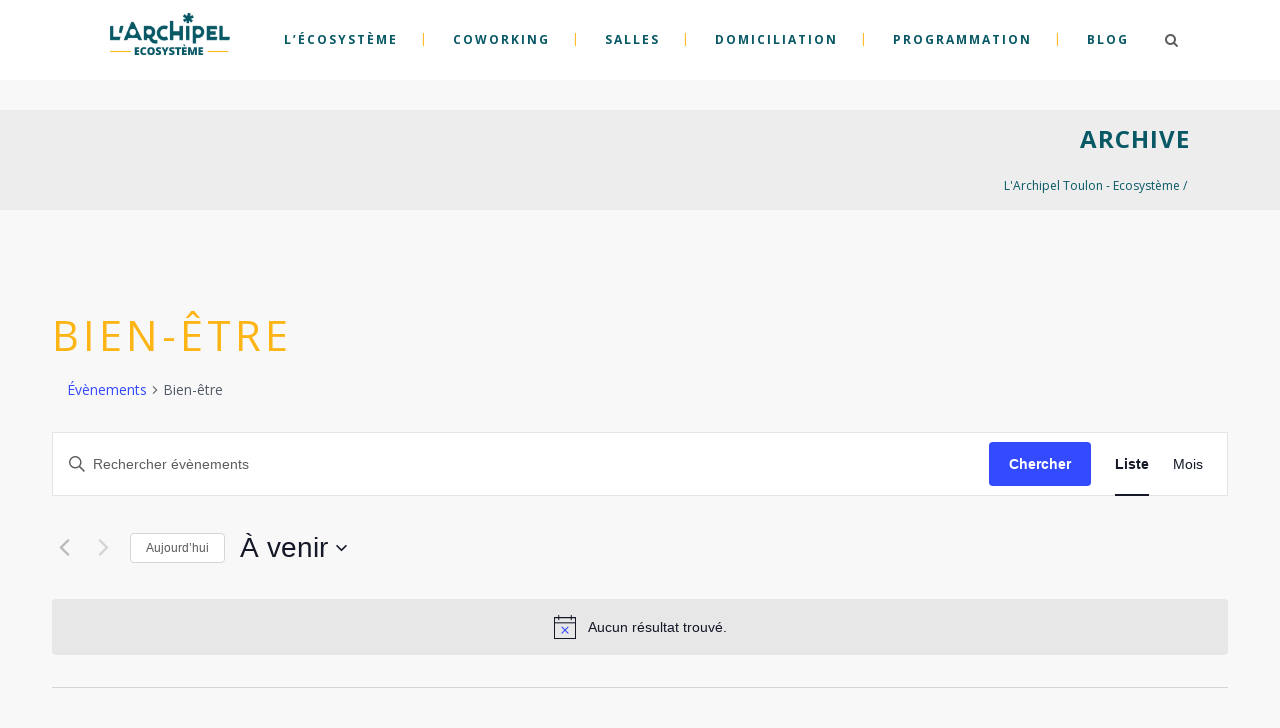

--- FILE ---
content_type: text/html; charset=UTF-8
request_url: https://www.archipel-toulon.fr/agenda/categorie/bien-etre/
body_size: 22793
content:
<!DOCTYPE html><html lang="fr-FR"><head><meta charset="UTF-8"/><link rel="profile" href="https://gmpg.org/xfn/11"/><meta name=viewport content="width=device-width,initial-scale=1,user-scalable=no"><meta name='robots' content='index, follow, max-image-preview:large, max-snippet:-1, max-video-preview:-1' /><!-- <link media="all" href="https://www.archipel-toulon.fr/wp-content/cache/autoptimize/css/autoptimize_26346d7d9f52afdff58887067a400340.css" rel="stylesheet"> -->
<link rel="stylesheet" type="text/css" href="//www.archipel-toulon.fr/wp-content/cache/wpfc-minified/7ikykok1/5xb4c.css" media="all"/><!-- <link media="print" href="https://www.archipel-toulon.fr/wp-content/cache/autoptimize/css/autoptimize_9c900892739fe6dcd4c088c15818dc7d.css" rel="stylesheet"> -->
<link rel="stylesheet" type="text/css" href="//www.archipel-toulon.fr/wp-content/cache/wpfc-minified/d74kh3wq/813i7.css" media="print"/><title>Évènements depuis lundi 12 janvier &#8211; mercredi 18 février &#8250; Bien-être &#8250;  | L&#039;Archipel Toulon &#8211; Ecosystème</title><link rel="canonical" href="https://www.archipel-toulon.fr/agenda/categorie/bien-etre/" /><meta property="og:locale" content="fr_FR" /><meta property="og:type" content="website" /><meta property="og:url" content="https://www.archipel-toulon.fr/agenda/categorie/bien-etre/" /><meta property="og:site_name" content="L&#039;Archipel Toulon - Ecosystème" /><meta name="twitter:card" content="summary_large_image" /><meta name="twitter:site" content="@archipeltoulon" /> <script type="application/ld+json" class="yoast-schema-graph">{"@context":"https://schema.org","@graph":[{"@type":"CollectionPage","@id":"https://www.archipel-toulon.fr/agenda/categorie/bien-etre/","url":"https://www.archipel-toulon.fr/agenda/categorie/bien-etre/","name":"","isPartOf":{"@id":"https://www.archipel-toulon.fr/#website"},"primaryImageOfPage":{"@id":"https://www.archipel-toulon.fr/agenda/categorie/bien-etre/#primaryimage"},"image":{"@id":"https://www.archipel-toulon.fr/agenda/categorie/bien-etre/#primaryimage"},"thumbnailUrl":"https://www.archipel-toulon.fr/wp-content/uploads/2024/01/le-dej-de-larchipel.jpg","breadcrumb":{"@id":"https://www.archipel-toulon.fr/agenda/categorie/bien-etre/#breadcrumb"},"inLanguage":"fr-FR"},{"@type":"ImageObject","inLanguage":"fr-FR","@id":"https://www.archipel-toulon.fr/agenda/categorie/bien-etre/#primaryimage","url":"https://www.archipel-toulon.fr/wp-content/uploads/2024/01/le-dej-de-larchipel.jpg","contentUrl":"https://www.archipel-toulon.fr/wp-content/uploads/2024/01/le-dej-de-larchipel.jpg","width":1920,"height":1080},{"@type":"BreadcrumbList","@id":"https://www.archipel-toulon.fr/agenda/categorie/bien-etre/#breadcrumb","itemListElement":[{"@type":"ListItem","position":1,"name":"Accueil","item":"https://www.archipel-toulon.fr/"},{"@type":"ListItem","position":2,"name":"Bien-être"}]},{"@type":"WebSite","@id":"https://www.archipel-toulon.fr/#website","url":"https://www.archipel-toulon.fr/","name":"L&#039;Archipel Toulon - Ecosystème","description":"&quot;Donner leur chance aux idées&quot;","potentialAction":[{"@type":"SearchAction","target":{"@type":"EntryPoint","urlTemplate":"https://www.archipel-toulon.fr/?s={search_term_string}"},"query-input":{"@type":"PropertyValueSpecification","valueRequired":true,"valueName":"search_term_string"}}],"inLanguage":"fr-FR"}]}</script> <link rel='dns-prefetch' href='//fonts.googleapis.com' /><link rel="alternate" type="application/rss+xml" title="L&#039;Archipel Toulon - Ecosystème &raquo; Flux" href="https://www.archipel-toulon.fr/feed/" /><link rel="alternate" type="application/rss+xml" title="L&#039;Archipel Toulon - Ecosystème &raquo; Flux des commentaires" href="https://www.archipel-toulon.fr/comments/feed/" /><link rel="alternate" type="text/calendar" title="L&#039;Archipel Toulon - Ecosystème &raquo; Flux iCal" href="https://www.archipel-toulon.fr/agenda/?ical=1" /><link rel="alternate" type="application/rss+xml" title="L&#039;Archipel Toulon - Ecosystème &raquo; Flux pour Évènements" href="https://www.archipel-toulon.fr/agenda/feed/" /> <script defer src="[data-uri]"></script> <link rel='stylesheet' id='stockholm-google-fonts-css' href='https://fonts.googleapis.com/css?family=Raleway%3A100%2C100i%2C200%2C200i%2C300%2C300i%2C400%2C400i%2C500%2C500i%2C600%2C600i%2C700%2C700i%2C800%2C800i%2C900%2C900i%7CCrete+Round%3A100%2C100i%2C200%2C200i%2C300%2C300i%2C400%2C400i%2C500%2C500i%2C600%2C600i%2C700%2C700i%2C800%2C800i%2C900%2C900i%7COpen+Sans%3A100%2C100i%2C200%2C200i%2C300%2C300i%2C400%2C400i%2C500%2C500i%2C600%2C600i%2C700%2C700i%2C800%2C800i%2C900%2C900i%7CIndie+Flower%3A100%2C100i%2C200%2C200i%2C300%2C300i%2C400%2C400i%2C500%2C500i%2C600%2C600i%2C700%2C700i%2C800%2C800i%2C900%2C900i&#038;subset=latin%2Clatin-ext&#038;ver=1.0.0' type='text/css' media='all' /> <script src='//www.archipel-toulon.fr/wp-content/cache/wpfc-minified/lyxlxo2f/813i7.js' type="text/javascript"></script>
<!-- <script type="text/javascript" src="https://www.archipel-toulon.fr/wp-includes/js/jquery/jquery.min.js?ver=3.7.1" id="jquery-core-js"></script> --> <!-- <script defer type="text/javascript" src="https://www.archipel-toulon.fr/wp-includes/js/jquery/jquery-migrate.min.js?ver=3.4.1" id="jquery-migrate-js"></script> --> <!-- <script defer type="text/javascript" src="https://www.archipel-toulon.fr/wp-content/plugins/footnotes/js/jquery.tools.min.js?ver=1.2.7.redacted.2" id="mci-footnotes-jquery-tools-js"></script> --> <!-- <script defer type="text/javascript" src="https://www.archipel-toulon.fr/wp-content/cache/autoptimize/js/autoptimize_single_bcdda4c2a25e1250e7218ed644ae04f5.js?ver=9c44e11f3503a33e9540" id="tribe-common-js"></script> --> <!-- <script defer type="text/javascript" src="https://www.archipel-toulon.fr/wp-content/cache/autoptimize/js/autoptimize_single_ee54704f72f7b625207a9ef7460fb602.js?ver=4208de2df2852e0b91ec" id="tribe-events-views-v2-breakpoints-js"></script> --> <!-- <script defer type="text/javascript" src="https://www.archipel-toulon.fr/wp-content/cache/autoptimize/js/autoptimize_single_cb9f9a4c4919f96d75f16e5c6a021b83.js?ver=231008-135411" id="wpmt-js-frontend-js"></script> --> <!-- <script defer type="text/javascript" src="https://www.archipel-toulon.fr/wp-content/themes/stockholm/js/plugins/hammer.min.js?ver=1" id="hammer-js"></script> --> <!-- <script defer type="text/javascript" src="https://www.archipel-toulon.fr/wp-content/themes/stockholm/js/plugins/virtual-scroll.min.js?ver=1" id="virtual-scroll-js"></script> --> <script defer src="data:text/javascript;base64,"></script><link rel="https://api.w.org/" href="https://www.archipel-toulon.fr/wp-json/" /><link rel="alternate" title="JSON" type="application/json" href="https://www.archipel-toulon.fr/wp-json/wp/v2/tribe_events_cat/203" /><link rel="EditURI" type="application/rsd+xml" title="RSD" href="https://www.archipel-toulon.fr/xmlrpc.php?rsd" /><meta name="tec-api-version" content="v1"><meta name="tec-api-origin" content="https://www.archipel-toulon.fr"><link rel="alternate" href="https://www.archipel-toulon.fr/wp-json/tribe/events/v1/events/?categories=bien-etre" /> <script defer src="https://www.googletagmanager.com/gtag/js?id=G-04M0TSPKS1"></script> <script defer src="[data-uri]"></script> <meta name="generator" content="Powered by WPBakery Page Builder - drag and drop page builder for WordPress."/><meta name="generator" content="Powered by Slider Revolution 6.7.37 - responsive, Mobile-Friendly Slider Plugin for WordPress with comfortable drag and drop interface." /><link rel="icon" href="https://www.archipel-toulon.fr/wp-content/uploads/2023/07/A-1.png" sizes="32x32" /><link rel="icon" href="https://www.archipel-toulon.fr/wp-content/uploads/2023/07/A-1.png" sizes="192x192" /><link rel="apple-touch-icon" href="https://www.archipel-toulon.fr/wp-content/uploads/2023/07/A-1.png" /><meta name="msapplication-TileImage" content="https://www.archipel-toulon.fr/wp-content/uploads/2023/07/A-1.png" /> <noscript><style>.wpb_animate_when_almost_visible { opacity: 1; }</style></noscript></head><body data-rsssl=1 class="archive post-type-archive post-type-archive-tribe_events wp-theme-stockholm wp-child-theme-stockholm-child stockholm-core-2.4.7 tribe-events-page-template tribe-no-js tribe-filter-live select-child-theme-ver-3.7.1488902472 select-theme-ver-9.14.2  qode_menu_ qode-mobile-logo-set wpb-js-composer js-comp-ver-8.6.1 vc_responsive"><div class="wrapper"><div class="wrapper_inner"> <a id='back_to_top' href='#'> <span class="fa-stack"> <i class="fa fa-angle-up"></i> </span> </a><div class="fullscreen_search_holder"><div class="fullscreen_search_table"><div class="fullscreen_search_cell"><div class="fullscreen_search_inner"><form role="search" id="searchform" action="https://www.archipel-toulon.fr/" class="fullscreen_search_form" method="get"><div class="form_holder"> <input type="text" placeholder="Type in what you&#039;re looking for" name="s" class="qode_search_field" autocomplete="off"/> <input type="submit" class="search_submit" value="&#xf002;"/></div></form></div></div></div><div class="qode_search_close"> <a href="#" class="fullscreen_search_close"> <i class="line">&nbsp;</i> </a></div></div><header class="page_header scrolled_not_transparent  fixed"><div class="header_inner clearfix"><div class="header_top_bottom_holder"><div class="header_bottom clearfix" ><div class="container"><div class="container_inner clearfix" ><div class="header_inner_left"><div class="mobile_menu_button"><span><i class="fa fa-bars"></i></span></div><div class="logo_wrapper"><div class="q_logo"> <a href="https://www.archipel-toulon.fr/"> <noscript><img class="normal" src="https://www.archipel-toulon.fr/wp-content/uploads/2024/03/ARCHIPEL-LOGO.png" alt="Logo"/></noscript><img class="lazyload normal" src='data:image/svg+xml,%3Csvg%20xmlns=%22http://www.w3.org/2000/svg%22%20viewBox=%220%200%20210%20140%22%3E%3C/svg%3E' data-src="https://www.archipel-toulon.fr/wp-content/uploads/2024/03/ARCHIPEL-LOGO.png" alt="Logo"/> <noscript><img class="light" src="https://www.archipel-toulon.fr/wp-content/uploads/2024/03/ARCHIPEL-LOGO-LIGHT.png" alt="Logo"/></noscript><img class="lazyload light" src='data:image/svg+xml,%3Csvg%20xmlns=%22http://www.w3.org/2000/svg%22%20viewBox=%220%200%20210%20140%22%3E%3C/svg%3E' data-src="https://www.archipel-toulon.fr/wp-content/uploads/2024/03/ARCHIPEL-LOGO-LIGHT.png" alt="Logo"/> <noscript><img class="dark" src="https://www.archipel-toulon.fr/wp-content/uploads/2024/03/ARCHIPEL-LOGO.png" alt="Logo"/></noscript><img class="lazyload dark" src='data:image/svg+xml,%3Csvg%20xmlns=%22http://www.w3.org/2000/svg%22%20viewBox=%220%200%20210%20140%22%3E%3C/svg%3E' data-src="https://www.archipel-toulon.fr/wp-content/uploads/2024/03/ARCHIPEL-LOGO.png" alt="Logo"/> <noscript><img class="mobile-logo" src="https://www.archipel-toulon.fr/wp-content/uploads/2024/03/ARCHIPEL-LOGO.png" alt="Logo"/></noscript><img class="lazyload mobile-logo" src='data:image/svg+xml,%3Csvg%20xmlns=%22http://www.w3.org/2000/svg%22%20viewBox=%220%200%20210%20140%22%3E%3C/svg%3E' data-src="https://www.archipel-toulon.fr/wp-content/uploads/2024/03/ARCHIPEL-LOGO.png" alt="Logo"/> <noscript><img class="sticky" src="https://www.archipel-toulon.fr/wp-content/uploads/2024/03/ARCHIPEL-LOGO.png" alt="Logo"/></noscript><img class="lazyload sticky" src='data:image/svg+xml,%3Csvg%20xmlns=%22http://www.w3.org/2000/svg%22%20viewBox=%220%200%20210%20140%22%3E%3C/svg%3E' data-src="https://www.archipel-toulon.fr/wp-content/uploads/2024/03/ARCHIPEL-LOGO.png" alt="Logo"/> </a></div></div></div><div class="header_inner_right"><div class="side_menu_button_wrapper right"><div class="side_menu_button"> <a class="search_button fullscreen_search" href="javascript:void(0)"> <i class="fa fa-search"></i> </a></div></div></div><nav class="main_menu drop_down animate_height  right"><ul id="menu-menu-principal" class=""><li id="nav-menu-item-21583" class="menu-item menu-item-type-post_type menu-item-object-page menu-item-has-children  has_sub narrow"><a href="https://www.archipel-toulon.fr/le-projet/" class=""><i class="menu_icon fa blank"></i><span class="menu-text">L&rsquo;écosystème</span><span class="plus"></span></a><div class="second"><div class="inner"><ul><li id="nav-menu-item-22066" class="menu-item menu-item-type-post_type menu-item-object-page "><a href="https://www.archipel-toulon.fr/le-projet/" class=""><i class="menu_icon fa blank"></i><span class="menu-text">Notre ambition</span><span class="plus"></span></a></li><li id="nav-menu-item-34253" class="menu-item menu-item-type-post_type menu-item-object-page menu-item-has-children sub"><a href="https://www.archipel-toulon.fr/tribu-freelances-toulon/" class=""><i class="menu_icon fa blank"></i><span class="menu-text">La Tribu</span><span class="plus"></span><i class="q_menu_arrow fa fa-angle-right"></i></a><ul><li id="nav-menu-item-40588" class="menu-item menu-item-type-post_type menu-item-object-page "><a href="https://www.archipel-toulon.fr/tribu-freelances-toulon/" class=""><i class="menu_icon fa blank"></i><span class="menu-text">Les abonnements</span><span class="plus"></span></a></li><li id="nav-menu-item-40576" class="menu-item menu-item-type-post_type menu-item-object-page "><a href="https://www.archipel-toulon.fr/lagora/" class=""><i class="menu_icon fa blank"></i><span class="menu-text">L’Agora &#8211; pour les coachs et accompagnants</span><span class="plus"></span></a></li><li id="nav-menu-item-40728" class="menu-item menu-item-type-post_type menu-item-object-page "><a href="https://www.archipel-toulon.fr/levillage/" class=""><i class="menu_icon fa blank"></i><span class="menu-text">Le Village &#8211; pour les pros de la com&rsquo; et du marketing</span><span class="plus"></span></a></li><li id="nav-menu-item-41740" class="menu-item menu-item-type-post_type menu-item-object-page "><a href="https://www.archipel-toulon.fr/leforum/" class=""><i class="menu_icon fa blank"></i><span class="menu-text">Le Forum &#8211; pour les pros de l&rsquo;administratif externalisé</span><span class="plus"></span></a></li></ul></li><li id="nav-menu-item-40578" class="menu-item menu-item-type-post_type menu-item-object-page "><a href="https://www.archipel-toulon.fr/partenaires/" class=""><i class="menu_icon fa blank"></i><span class="menu-text">Nos partenaires</span><span class="plus"></span></a></li><li id="nav-menu-item-22999" class="menu-item menu-item-type-post_type menu-item-object-page menu-item-has-children sub"><a href="https://www.archipel-toulon.fr/les-offres/accompagner-les-porteurs-de-projet-et-les-entrepreneurs/" class=""><i class="menu_icon fa blank"></i><span class="menu-text">Accompagnement</span><span class="plus"></span><i class="q_menu_arrow fa fa-angle-right"></i></a><ul><li id="nav-menu-item-49505" class="menu-item menu-item-type-post_type menu-item-object-page menu-item-has-children "><a href="https://www.archipel-toulon.fr/formations-revelateurs-perspectives/" class=""><i class="menu_icon fa blank"></i><span class="menu-text">Les formations</span><span class="plus"></span></a><ul><li id="nav-menu-item-49540" class="menu-item menu-item-type-post_type menu-item-object-page "><a href="https://www.archipel-toulon.fr/formations-individuelles-revelateurs-perspectives/" class=""><i class="menu_icon fa blank"></i><span class="menu-text">Les formations individuelles</span><span class="plus"></span></a></li><li id="nav-menu-item-50329" class="menu-item menu-item-type-post_type menu-item-object-page "><a href="https://www.archipel-toulon.fr/formations-collectives-revelateurs/" class=""><i class="menu_icon fa blank"></i><span class="menu-text">Les formations collectives</span><span class="plus"></span></a></li><li id="nav-menu-item-50328" class="menu-item menu-item-type-post_type menu-item-object-page "><a href="https://www.archipel-toulon.fr/masterclass-revelateurs/" class=""><i class="menu_icon fa blank"></i><span class="menu-text">Les masterclass Révélateurs</span><span class="plus"></span></a></li></ul></li></ul></li><li id="nav-menu-item-23639" class="menu-item menu-item-type-custom menu-item-object-custom "><a target="_blank" href="https://lapirogue.archipel-toulon.fr/" class=""><i class="menu_icon fa blank"></i><span class="menu-text">Communication</span><span class="plus"></span></a></li></ul></div></div></li><li id="nav-menu-item-21329" class="menu-item menu-item-type-post_type menu-item-object-page  narrow"><a href="https://www.archipel-toulon.fr/les-offres/coworking/" class=""><i class="menu_icon fa blank"></i><span class="menu-text">Coworking</span><span class="plus"></span></a></li><li id="nav-menu-item-21328" class="menu-item menu-item-type-post_type menu-item-object-page menu-item-has-children  has_sub narrow"><a href="https://www.archipel-toulon.fr/les-offres/location-salle-de-reunion-a-toulon-salles-a-louer-archipel/" class=""><i class="menu_icon fa blank"></i><span class="menu-text">Salles</span><span class="plus"></span></a><div class="second"><div class="inner"><ul><li id="nav-menu-item-23622" class="menu-item menu-item-type-post_type menu-item-object-page "><a href="https://www.archipel-toulon.fr/les-offres/location-salle-de-reunion-a-toulon-salles-a-louer-archipel/la-hutte/" class=""><i class="menu_icon fa blank"></i><span class="menu-text">La Hutte &#8211; 8-15 personnes</span><span class="plus"></span></a></li><li id="nav-menu-item-30630" class="menu-item menu-item-type-post_type menu-item-object-page "><a href="https://www.archipel-toulon.fr/les-offres/location-salle-de-reunion-a-toulon-salles-a-louer-archipel/la-jungle/" class=""><i class="menu_icon fa blank"></i><span class="menu-text">La Jungle &#8211; 6-10 personnes</span><span class="plus"></span></a></li><li id="nav-menu-item-23621" class="menu-item menu-item-type-post_type menu-item-object-page "><a href="https://www.archipel-toulon.fr/les-offres/location-salle-de-reunion-a-toulon-salles-a-louer-archipel/la-cabane/" class=""><i class="menu_icon fa blank"></i><span class="menu-text">La Cabane &#8211; 4-8 personnes</span><span class="plus"></span></a></li><li id="nav-menu-item-23619" class="menu-item menu-item-type-post_type menu-item-object-page "><a href="https://www.archipel-toulon.fr/les-offres/location-salle-de-reunion-a-toulon-salles-a-louer-archipel/le-nid/" class=""><i class="menu_icon fa blank"></i><span class="menu-text">Le Nid 2-3 personnes</span><span class="plus"></span></a></li><li id="nav-menu-item-35575" class="menu-item menu-item-type-custom menu-item-object-custom "><a href="https://www.supersaas.fr/shop/buy/Archipel_Toulon" class=""><i class="menu_icon fa blank"></i><span class="menu-text">[Promos] Pack de crédits</span><span class="plus"></span></a></li></ul></div></div></li><li id="nav-menu-item-24050" class="menu-item menu-item-type-post_type menu-item-object-page menu-item-has-children  has_sub narrow"><a href="https://www.archipel-toulon.fr/domiciliation-dentreprise/" class=""><i class="menu_icon fa blank"></i><span class="menu-text">Domiciliation</span><span class="plus"></span></a><div class="second"><div class="inner"><ul><li id="nav-menu-item-49930" class="menu-item menu-item-type-post_type menu-item-object-page "><a href="https://www.archipel-toulon.fr/assistance-administrative-externalisee-a-toulon-et-dans-le-var/" class=""><i class="menu_icon fa blank"></i><span class="menu-text">Assistance administrative</span><span class="plus"></span></a></li><li id="nav-menu-item-34478" class="menu-item menu-item-type-post_type menu-item-object-page "><a href="https://www.archipel-toulon.fr/retirer-son-courrier/" class=""><i class="menu_icon fa blank"></i><span class="menu-text">Retirer son courrier</span><span class="plus"></span></a></li></ul></div></div></li><li id="nav-menu-item-21764" class="menu-item menu-item-type-custom menu-item-object-custom menu-item-has-children  has_sub narrow"><a href="https://www.archipel-toulon.fr/agenda" class=""><i class="menu_icon fa blank"></i><span class="menu-text">Programmation</span><span class="plus"></span></a><div class="second"><div class="inner"><ul><li id="nav-menu-item-39462" class="menu-item menu-item-type-post_type menu-item-object-page "><a href="https://www.archipel-toulon.fr/les-permanences-conseil/" class=""><i class="menu_icon fa blank"></i><span class="menu-text">Les permanences</span><span class="plus"></span></a></li><li id="nav-menu-item-38541" class="menu-item menu-item-type-post_type menu-item-object-page "><a href="https://www.archipel-toulon.fr/toulon-freelance-day/" class=""><i class="menu_icon fa blank"></i><span class="menu-text">Toulon Freelance Days</span><span class="plus"></span></a></li><li id="nav-menu-item-34204" class="menu-item menu-item-type-post_type menu-item-object-page "><a href="https://www.archipel-toulon.fr/residences-creatives/" class=""><i class="menu_icon fa blank"></i><span class="menu-text">Résidences créatives</span><span class="plus"></span></a></li><li id="nav-menu-item-48080" class="menu-item menu-item-type-post_type menu-item-object-page "><a href="https://www.archipel-toulon.fr/codev/" class=""><i class="menu_icon fa blank"></i><span class="menu-text">Les Codev</span><span class="plus"></span></a></li></ul></div></div></li><li id="nav-menu-item-22061" class="menu-item menu-item-type-post_type menu-item-object-page  narrow"><a href="https://www.archipel-toulon.fr/blog/" class=""><i class="menu_icon fa blank"></i><span class="menu-text">Blog</span><span class="plus"></span></a></li></ul></nav><nav class="mobile_menu"><ul id="menu-menu-principal-1" class=""><li id="mobile-menu-item-21583" class="menu-item menu-item-type-post_type menu-item-object-page menu-item-has-children  has_sub"><a href="https://www.archipel-toulon.fr/le-projet/" class=""><span>L&rsquo;écosystème</span></a><span class="mobile_arrow"><i class="fa fa-angle-right"></i><i class="fa fa-angle-down"></i></span><ul class="sub_menu"><li id="mobile-menu-item-22066" class="menu-item menu-item-type-post_type menu-item-object-page "><a href="https://www.archipel-toulon.fr/le-projet/" class=""><span>Notre ambition</span></a><span class="mobile_arrow"><i class="fa fa-angle-right"></i><i class="fa fa-angle-down"></i></span></li><li id="mobile-menu-item-34253" class="menu-item menu-item-type-post_type menu-item-object-page menu-item-has-children  has_sub"><a href="https://www.archipel-toulon.fr/tribu-freelances-toulon/" class=""><span>La Tribu</span></a><span class="mobile_arrow"><i class="fa fa-angle-right"></i><i class="fa fa-angle-down"></i></span><ul class="sub_menu"><li id="mobile-menu-item-40588" class="menu-item menu-item-type-post_type menu-item-object-page "><a href="https://www.archipel-toulon.fr/tribu-freelances-toulon/" class=""><span>Les abonnements</span></a><span class="mobile_arrow"><i class="fa fa-angle-right"></i><i class="fa fa-angle-down"></i></span></li><li id="mobile-menu-item-40576" class="menu-item menu-item-type-post_type menu-item-object-page "><a href="https://www.archipel-toulon.fr/lagora/" class=""><span>L’Agora &#8211; pour les coachs et accompagnants</span></a><span class="mobile_arrow"><i class="fa fa-angle-right"></i><i class="fa fa-angle-down"></i></span></li><li id="mobile-menu-item-40728" class="menu-item menu-item-type-post_type menu-item-object-page "><a href="https://www.archipel-toulon.fr/levillage/" class=""><span>Le Village &#8211; pour les pros de la com&rsquo; et du marketing</span></a><span class="mobile_arrow"><i class="fa fa-angle-right"></i><i class="fa fa-angle-down"></i></span></li><li id="mobile-menu-item-41740" class="menu-item menu-item-type-post_type menu-item-object-page "><a href="https://www.archipel-toulon.fr/leforum/" class=""><span>Le Forum &#8211; pour les pros de l&rsquo;administratif externalisé</span></a><span class="mobile_arrow"><i class="fa fa-angle-right"></i><i class="fa fa-angle-down"></i></span></li></ul></li><li id="mobile-menu-item-40578" class="menu-item menu-item-type-post_type menu-item-object-page "><a href="https://www.archipel-toulon.fr/partenaires/" class=""><span>Nos partenaires</span></a><span class="mobile_arrow"><i class="fa fa-angle-right"></i><i class="fa fa-angle-down"></i></span></li><li id="mobile-menu-item-22999" class="menu-item menu-item-type-post_type menu-item-object-page menu-item-has-children  has_sub"><a href="https://www.archipel-toulon.fr/les-offres/accompagner-les-porteurs-de-projet-et-les-entrepreneurs/" class=""><span>Accompagnement</span></a><span class="mobile_arrow"><i class="fa fa-angle-right"></i><i class="fa fa-angle-down"></i></span><ul class="sub_menu"><li id="mobile-menu-item-49505" class="menu-item menu-item-type-post_type menu-item-object-page menu-item-has-children  has_sub"><a href="https://www.archipel-toulon.fr/formations-revelateurs-perspectives/" class=""><span>Les formations</span></a><span class="mobile_arrow"><i class="fa fa-angle-right"></i><i class="fa fa-angle-down"></i></span><ul class="sub_menu"><li id="mobile-menu-item-49540" class="menu-item menu-item-type-post_type menu-item-object-page "><a href="https://www.archipel-toulon.fr/formations-individuelles-revelateurs-perspectives/" class=""><span>Les formations individuelles</span></a><span class="mobile_arrow"><i class="fa fa-angle-right"></i><i class="fa fa-angle-down"></i></span></li><li id="mobile-menu-item-50329" class="menu-item menu-item-type-post_type menu-item-object-page "><a href="https://www.archipel-toulon.fr/formations-collectives-revelateurs/" class=""><span>Les formations collectives</span></a><span class="mobile_arrow"><i class="fa fa-angle-right"></i><i class="fa fa-angle-down"></i></span></li><li id="mobile-menu-item-50328" class="menu-item menu-item-type-post_type menu-item-object-page "><a href="https://www.archipel-toulon.fr/masterclass-revelateurs/" class=""><span>Les masterclass Révélateurs</span></a><span class="mobile_arrow"><i class="fa fa-angle-right"></i><i class="fa fa-angle-down"></i></span></li></ul></li></ul></li><li id="mobile-menu-item-23639" class="menu-item menu-item-type-custom menu-item-object-custom "><a target="_blank" href="https://lapirogue.archipel-toulon.fr/" class=""><span>Communication</span></a><span class="mobile_arrow"><i class="fa fa-angle-right"></i><i class="fa fa-angle-down"></i></span></li></ul></li><li id="mobile-menu-item-21329" class="menu-item menu-item-type-post_type menu-item-object-page "><a href="https://www.archipel-toulon.fr/les-offres/coworking/" class=""><span>Coworking</span></a><span class="mobile_arrow"><i class="fa fa-angle-right"></i><i class="fa fa-angle-down"></i></span></li><li id="mobile-menu-item-21328" class="menu-item menu-item-type-post_type menu-item-object-page menu-item-has-children  has_sub"><a href="https://www.archipel-toulon.fr/les-offres/location-salle-de-reunion-a-toulon-salles-a-louer-archipel/" class=""><span>Salles</span></a><span class="mobile_arrow"><i class="fa fa-angle-right"></i><i class="fa fa-angle-down"></i></span><ul class="sub_menu"><li id="mobile-menu-item-23622" class="menu-item menu-item-type-post_type menu-item-object-page "><a href="https://www.archipel-toulon.fr/les-offres/location-salle-de-reunion-a-toulon-salles-a-louer-archipel/la-hutte/" class=""><span>La Hutte &#8211; 8-15 personnes</span></a><span class="mobile_arrow"><i class="fa fa-angle-right"></i><i class="fa fa-angle-down"></i></span></li><li id="mobile-menu-item-30630" class="menu-item menu-item-type-post_type menu-item-object-page "><a href="https://www.archipel-toulon.fr/les-offres/location-salle-de-reunion-a-toulon-salles-a-louer-archipel/la-jungle/" class=""><span>La Jungle &#8211; 6-10 personnes</span></a><span class="mobile_arrow"><i class="fa fa-angle-right"></i><i class="fa fa-angle-down"></i></span></li><li id="mobile-menu-item-23621" class="menu-item menu-item-type-post_type menu-item-object-page "><a href="https://www.archipel-toulon.fr/les-offres/location-salle-de-reunion-a-toulon-salles-a-louer-archipel/la-cabane/" class=""><span>La Cabane &#8211; 4-8 personnes</span></a><span class="mobile_arrow"><i class="fa fa-angle-right"></i><i class="fa fa-angle-down"></i></span></li><li id="mobile-menu-item-23619" class="menu-item menu-item-type-post_type menu-item-object-page "><a href="https://www.archipel-toulon.fr/les-offres/location-salle-de-reunion-a-toulon-salles-a-louer-archipel/le-nid/" class=""><span>Le Nid 2-3 personnes</span></a><span class="mobile_arrow"><i class="fa fa-angle-right"></i><i class="fa fa-angle-down"></i></span></li><li id="mobile-menu-item-35575" class="menu-item menu-item-type-custom menu-item-object-custom "><a href="https://www.supersaas.fr/shop/buy/Archipel_Toulon" class=""><span>[Promos] Pack de crédits</span></a><span class="mobile_arrow"><i class="fa fa-angle-right"></i><i class="fa fa-angle-down"></i></span></li></ul></li><li id="mobile-menu-item-24050" class="menu-item menu-item-type-post_type menu-item-object-page menu-item-has-children  has_sub"><a href="https://www.archipel-toulon.fr/domiciliation-dentreprise/" class=""><span>Domiciliation</span></a><span class="mobile_arrow"><i class="fa fa-angle-right"></i><i class="fa fa-angle-down"></i></span><ul class="sub_menu"><li id="mobile-menu-item-49930" class="menu-item menu-item-type-post_type menu-item-object-page "><a href="https://www.archipel-toulon.fr/assistance-administrative-externalisee-a-toulon-et-dans-le-var/" class=""><span>Assistance administrative</span></a><span class="mobile_arrow"><i class="fa fa-angle-right"></i><i class="fa fa-angle-down"></i></span></li><li id="mobile-menu-item-34478" class="menu-item menu-item-type-post_type menu-item-object-page "><a href="https://www.archipel-toulon.fr/retirer-son-courrier/" class=""><span>Retirer son courrier</span></a><span class="mobile_arrow"><i class="fa fa-angle-right"></i><i class="fa fa-angle-down"></i></span></li></ul></li><li id="mobile-menu-item-21764" class="menu-item menu-item-type-custom menu-item-object-custom menu-item-has-children  has_sub"><a href="https://www.archipel-toulon.fr/agenda" class=""><span>Programmation</span></a><span class="mobile_arrow"><i class="fa fa-angle-right"></i><i class="fa fa-angle-down"></i></span><ul class="sub_menu"><li id="mobile-menu-item-39462" class="menu-item menu-item-type-post_type menu-item-object-page "><a href="https://www.archipel-toulon.fr/les-permanences-conseil/" class=""><span>Les permanences</span></a><span class="mobile_arrow"><i class="fa fa-angle-right"></i><i class="fa fa-angle-down"></i></span></li><li id="mobile-menu-item-38541" class="menu-item menu-item-type-post_type menu-item-object-page "><a href="https://www.archipel-toulon.fr/toulon-freelance-day/" class=""><span>Toulon Freelance Days</span></a><span class="mobile_arrow"><i class="fa fa-angle-right"></i><i class="fa fa-angle-down"></i></span></li><li id="mobile-menu-item-34204" class="menu-item menu-item-type-post_type menu-item-object-page "><a href="https://www.archipel-toulon.fr/residences-creatives/" class=""><span>Résidences créatives</span></a><span class="mobile_arrow"><i class="fa fa-angle-right"></i><i class="fa fa-angle-down"></i></span></li><li id="mobile-menu-item-48080" class="menu-item menu-item-type-post_type menu-item-object-page "><a href="https://www.archipel-toulon.fr/codev/" class=""><span>Les Codev</span></a><span class="mobile_arrow"><i class="fa fa-angle-right"></i><i class="fa fa-angle-down"></i></span></li></ul></li><li id="mobile-menu-item-22061" class="menu-item menu-item-type-post_type menu-item-object-page "><a href="https://www.archipel-toulon.fr/blog/" class=""><span>Blog</span></a><span class="mobile_arrow"><i class="fa fa-angle-right"></i><i class="fa fa-angle-down"></i></span></li></ul></nav></div></div></div></div></div></header><div class="content content_top_margin"><div class="content_inner"><div class="title_outer title_without_animation"  data-height="100"><div class="title position_right standard_title with_background_color" style="height:100px;;background-color:#ededed;"><div class="title_holder" ><div class="container"><div class="container_inner clearfix"><div class="title_subtitle_holder" ><h1 ><span>Archive</span></h1><div class="breadcrumb"><div class="breadcrumbs"><div class="breadcrumbs_inner"><a href="https://www.archipel-toulon.fr/">L&#039;Archipel Toulon - Ecosystème</a><span class="delimiter">&nbsp;/&nbsp;</span></div></div></div></div></div></div></div></div></div><div
class="tribe-common tribe-events tribe-events-view tribe-events-view--list" 	data-js="tribe-events-view"
data-view-rest-url="https://www.archipel-toulon.fr/wp-json/tribe/views/v2/html"
data-view-rest-method="GET"
data-view-manage-url="1"
data-view-breakpoint-pointer="b230e49b-ec35-4e3b-b396-e844ff481945"
><section class="tribe-common-l-container tribe-events-l-container"><div
class="tribe-events-view-loader tribe-common-a11y-hidden"
role="alert"
aria-live="polite"
> <span class="tribe-events-view-loader__text tribe-common-a11y-visual-hide"> 0 évènements found. </span><div class="tribe-events-view-loader__dots tribe-common-c-loader"> <svg
class="tribe-common-c-svgicon tribe-common-c-svgicon--dot tribe-common-c-loader__dot tribe-common-c-loader__dot--first" 	aria-hidden="true"
viewBox="0 0 15 15"
xmlns="http://www.w3.org/2000/svg"
> <circle cx="7.5" cy="7.5" r="7.5"/> </svg> <svg
class="tribe-common-c-svgicon tribe-common-c-svgicon--dot tribe-common-c-loader__dot tribe-common-c-loader__dot--second" 	aria-hidden="true"
viewBox="0 0 15 15"
xmlns="http://www.w3.org/2000/svg"
> <circle cx="7.5" cy="7.5" r="7.5"/> </svg> <svg
class="tribe-common-c-svgicon tribe-common-c-svgicon--dot tribe-common-c-loader__dot tribe-common-c-loader__dot--third" 	aria-hidden="true"
viewBox="0 0 15 15"
xmlns="http://www.w3.org/2000/svg"
> <circle cx="7.5" cy="7.5" r="7.5"/> </svg></div></div> <script data-js="tribe-events-view-data" type="application/json">{"slug":"list","prev_url":"https:\/\/www.archipel-toulon.fr\/agenda\/categorie\/bien-etre\/liste\/?eventDisplay=past","next_url":"","view_class":"Tribe\\Events\\Views\\V2\\Views\\List_View","view_slug":"list","view_label":"Liste","title":"\u00c9v\u00e8nements | L'Archipel Toulon \u2013 Ecosyst\u00e8me","events":[],"url":"https:\/\/www.archipel-toulon.fr\/agenda\/categorie\/bien-etre\/liste\/","url_event_date":false,"bar":{"keyword":"","date":""},"today":"2026-01-24 00:00:00","now":"2026-01-24 08:01:37","home_url":"https:\/\/www.archipel-toulon.fr","rest_url":"https:\/\/www.archipel-toulon.fr\/wp-json\/tribe\/views\/v2\/html","rest_method":"GET","rest_nonce":"","should_manage_url":true,"today_url":"https:\/\/www.archipel-toulon.fr\/agenda\/categorie\/bien-etre\/liste\/","today_title":"Cliquer pour s\u00e9lectionner la date du jour","today_label":"Aujourd\u2019hui","prev_label":"","next_label":"","date_formats":{"compact":"d\/m\/Y","month_and_year_compact":"m\/Y","month_and_year":"F Y","time_range_separator":" -  ","date_time_separator":" de "},"messages":{"notice":["Aucun r\u00e9sultat trouv\u00e9."]},"start_of_week":"1","header_title":"Bien-\u00eatre","header_title_element":"h1","content_title":"","breadcrumbs":[{"link":"https:\/\/www.archipel-toulon.fr\/agenda\/","label":"\u00c9v\u00e8nements","is_last":false},{"link":"","label":"Bien-\u00eatre","is_last":true}],"backlink":false,"before_events":"","after_events":"\n<!--\nThis calendar is powered by The Events Calendar.\nhttp:\/\/evnt.is\/18wn\n-->\n","display_events_bar":true,"disable_event_search":false,"live_refresh":true,"ical":{"display_link":true,"link":{"url":"https:\/\/www.archipel-toulon.fr\/agenda\/categorie\/bien-etre\/liste\/?ical=1","text":"Exporter \u00c9v\u00e8nements","title":"Utilisez ceci pour partager les donn\u00e9es de calendrier avec Google Calendar, Apple iCal et d\u2019autres applications compatibles"}},"container_classes":["tribe-common","tribe-events","tribe-events-view","tribe-events-view--list"],"container_data":[],"is_past":false,"breakpoints":{"xsmall":500,"medium":768,"full":960},"breakpoint_pointer":"b230e49b-ec35-4e3b-b396-e844ff481945","is_initial_load":true,"public_views":{"list":{"view_class":"Tribe\\Events\\Views\\V2\\Views\\List_View","view_url":"https:\/\/www.archipel-toulon.fr\/agenda\/categorie\/bien-etre\/liste\/","view_label":"Liste","aria_label":"Display \u00c9v\u00e8nements in Liste View"},"month":{"view_class":"Tribe\\Events\\Views\\V2\\Views\\Month_View","view_url":"https:\/\/www.archipel-toulon.fr\/agenda\/categorie\/bien-etre\/mois\/","view_label":"Mois","aria_label":"Display \u00c9v\u00e8nements in Mois View"}},"show_latest_past":true,"past":false,"show_now":true,"now_label":"\u00c0 venir","now_label_mobile":"\u00c0 venir","show_end":false,"selected_start_datetime":"2026-01-24","selected_start_date_mobile":"24\/01\/2026","selected_start_date_label":"samedi 24 janvier","selected_end_datetime":"2026-01-24","selected_end_date_mobile":"24\/01\/2026","selected_end_date_label":"Maintenant","datepicker_date":"24\/01\/2026","subscribe_links":{"gcal":{"label":"Google Agenda","single_label":"Ajouter \u00e0 Google Agenda","visible":true,"block_slug":"hasGoogleCalendar"},"ical":{"label":"iCalendar","single_label":"Ajouter \u00e0 iCalendar","visible":true,"block_slug":"hasiCal"},"outlook-365":{"label":"Outlook 365","single_label":"Outlook 365","visible":true,"block_slug":"hasOutlook365"},"outlook-live":{"label":"Outlook Live","single_label":"Outlook Live","visible":true,"block_slug":"hasOutlookLive"},"ics":{"label":"Exporter le fichier .ics","single_label":"Exporter le fichier .ics","visible":true,"block_slug":null},"outlook-ics":{"label":"Exporter le fichier Outlook .ics","single_label":"Exporter le fichier Outlook .ics","visible":true,"block_slug":null}},"_context":{"slug":"list"},"text":"Chargement\u2026","classes":["tribe-common-c-loader__dot","tribe-common-c-loader__dot--third"]}</script> <header  class="tribe-events-header tribe-events-header--has-event-search" ><div  class="tribe-events-header__messages tribe-events-c-messages tribe-common-b2 tribe-common-c-loader__dot tribe-common-c-loader__dot--third"  ><div class="tribe-events-c-messages__message tribe-events-c-messages__message--notice" tabindex="0" role="alert" aria-live="assertive"> <svg
class="tribe-common-c-svgicon tribe-common-c-svgicon--messages-not-found tribe-events-c-messages__message-icon-svg" 	aria-hidden="true"
viewBox="0 0 21 23"
xmlns="http://www.w3.org/2000/svg"
> <g fill-rule="evenodd"> <path d="M.5 2.5h20v20H.5z"/> <path stroke-linecap="round" d="M7.583 11.583l5.834 5.834m0-5.834l-5.834 5.834" class="tribe-common-c-svgicon__svg-stroke"/> <path stroke-linecap="round" d="M4.5.5v4m12-4v4"/> <path stroke-linecap="square" d="M.5 7.5h20"/> </g> </svg> <span class="tribe-common-a11y-visual-hide"> Notice</span><div
data-key="0" > Aucun résultat trouvé.</div></div></div><div  class="tribe-events-header__messages tribe-events-c-messages tribe-common-b2 tribe-events-header__messages--mobile"  ><div class="tribe-events-c-messages__message tribe-events-c-messages__message--notice" tabindex="0" role="alert" aria-live="assertive"> <svg
class="tribe-common-c-svgicon tribe-common-c-svgicon--messages-not-found tribe-events-c-messages__message-icon-svg" 	aria-hidden="true"
viewBox="0 0 21 23"
xmlns="http://www.w3.org/2000/svg"
> <g fill-rule="evenodd"> <path d="M.5 2.5h20v20H.5z"/> <path stroke-linecap="round" d="M7.583 11.583l5.834 5.834m0-5.834l-5.834 5.834" class="tribe-common-c-svgicon__svg-stroke"/> <path stroke-linecap="round" d="M4.5.5v4m12-4v4"/> <path stroke-linecap="square" d="M.5 7.5h20"/> </g> </svg> <span class="tribe-common-a11y-visual-hide"> Notice</span><div
data-key="0" > Aucun résultat trouvé.</div></div></div><div class="tribe-events-header__title"><h1 class="tribe-events-header__title-text"> Bien-être</h1></div><nav class="tribe-events-header__breadcrumbs tribe-events-c-breadcrumbs" aria-label="Breadcrumb"><ol class="tribe-events-c-breadcrumbs__list"><li class="tribe-events-c-breadcrumbs__list-item"> <a
href="https://www.archipel-toulon.fr/agenda/"
class="tribe-events-c-breadcrumbs__list-item-link tribe-common-anchor"
title=""
data-js="tribe-events-view-link"
> Évènements </a> <svg
class="tribe-common-c-svgicon tribe-common-c-svgicon--caret-right tribe-events-c-breadcrumbs__list-item-icon-svg" 	aria-hidden="true"
viewBox="0 0 10 16"
xmlns="http://www.w3.org/2000/svg"
> <path d="M.3 1.6L1.8.1 9.7 8l-7.9 7.9-1.5-1.5L6.7 8 .3 1.6z"/> </svg></li><li class="tribe-events-c-breadcrumbs__list-item"> <span
class="tribe-events-c-breadcrumbs__list-item-text"
aria-current="page"	> Bien-être </span></li></ol></nav><div
class="tribe-events-header__events-bar tribe-events-c-events-bar tribe-events-c-events-bar--border" 	data-js="tribe-events-events-bar"
><h2 class="tribe-common-a11y-visual-hide"> Recherche et navigation de vues Évènements</h2> <button
class="tribe-events-c-events-bar__search-button"
aria-controls="tribe-events-search-container"
aria-expanded="false"
data-js="tribe-events-search-button"
> <svg
class="tribe-common-c-svgicon tribe-common-c-svgicon--search tribe-events-c-events-bar__search-button-icon-svg" 	aria-hidden="true"
viewBox="0 0 16 16"
xmlns="http://www.w3.org/2000/svg"
> <path fill-rule="evenodd" clip-rule="evenodd" d="M11.164 10.133L16 14.97 14.969 16l-4.836-4.836a6.225 6.225 0 01-3.875 1.352 6.24 6.24 0 01-4.427-1.832A6.272 6.272 0 010 6.258 6.24 6.24 0 011.831 1.83 6.272 6.272 0 016.258 0c1.67 0 3.235.658 4.426 1.831a6.272 6.272 0 011.832 4.427c0 1.422-.48 2.773-1.352 3.875zM6.258 1.458c-1.28 0-2.49.498-3.396 1.404-1.866 1.867-1.866 4.925 0 6.791a4.774 4.774 0 003.396 1.405c1.28 0 2.489-.498 3.395-1.405 1.867-1.866 1.867-4.924 0-6.79a4.774 4.774 0 00-3.395-1.405z"/> </svg> <span class="tribe-events-c-events-bar__search-button-text tribe-common-a11y-visual-hide"> Recherche </span> </button><div
class="tribe-events-c-events-bar__search-container"
id="tribe-events-search-container"
data-js="tribe-events-search-container"
><div
class="tribe-events-c-events-bar__search"
id="tribe-events-events-bar-search"
data-js="tribe-events-events-bar-search"
><form
class="tribe-events-c-search tribe-events-c-events-bar__search-form"
method="get"
data-js="tribe-events-view-form"
role="search"
> <input type="hidden" name="tribe-events-views[url]" value="https://www.archipel-toulon.fr/agenda/categorie/bien-etre/liste/" /><div class="tribe-events-c-search__input-group"><div
class="tribe-common-form-control-text tribe-events-c-search__input-control tribe-events-c-search__input-control--keyword"
data-js="tribe-events-events-bar-input-control"
> <label class="tribe-common-form-control-text__label" for="tribe-events-events-bar-keyword"> Saisir mot-clé. Rechercher Évènements par mot-clé. </label> <input
class="tribe-common-form-control-text__input tribe-events-c-search__input"
data-js="tribe-events-events-bar-input-control-input"
type="text"
id="tribe-events-events-bar-keyword"
name="tribe-events-views[tribe-bar-search]"
value=""
placeholder="Rechercher évènements"
aria-label="Saisir mot-clé. Rechercher évènements par mot-clé."
/> <svg
class="tribe-common-c-svgicon tribe-common-c-svgicon--search tribe-events-c-search__input-control-icon-svg" 	aria-hidden="true"
viewBox="0 0 16 16"
xmlns="http://www.w3.org/2000/svg"
> <path fill-rule="evenodd" clip-rule="evenodd" d="M11.164 10.133L16 14.97 14.969 16l-4.836-4.836a6.225 6.225 0 01-3.875 1.352 6.24 6.24 0 01-4.427-1.832A6.272 6.272 0 010 6.258 6.24 6.24 0 011.831 1.83 6.272 6.272 0 016.258 0c1.67 0 3.235.658 4.426 1.831a6.272 6.272 0 011.832 4.427c0 1.422-.48 2.773-1.352 3.875zM6.258 1.458c-1.28 0-2.49.498-3.396 1.404-1.866 1.867-1.866 4.925 0 6.791a4.774 4.774 0 003.396 1.405c1.28 0 2.489-.498 3.395-1.405 1.867-1.866 1.867-4.924 0-6.79a4.774 4.774 0 00-3.395-1.405z"/> </svg></div></div> <button
class="tribe-common-c-btn tribe-events-c-search__button"
type="submit"
name="submit-bar"
> Chercher</button></form></div></div><div class="tribe-events-c-events-bar__views"><h3 class="tribe-common-a11y-visual-hide"> Navigation de vues Évènement</h3><div  class="tribe-events-c-view-selector tribe-events-c-view-selector--labels tribe-events-c-view-selector--tabs"  data-js="tribe-events-view-selector"> <button
class="tribe-events-c-view-selector__button tribe-common-c-btn__clear"
data-js="tribe-events-view-selector-button"
aria-current="true"
aria-description="Select Calendar View"
> <span class="tribe-events-c-view-selector__button-icon"> <svg
class="tribe-common-c-svgicon tribe-common-c-svgicon--list tribe-events-c-view-selector__button-icon-svg" 	aria-hidden="true"
viewBox="0 0 19 19"
xmlns="http://www.w3.org/2000/svg"
> <path fill-rule="evenodd" clip-rule="evenodd" d="M.451.432V17.6c0 .238.163.432.364.432H18.12c.2 0 .364-.194.364-.432V.432c0-.239-.163-.432-.364-.432H.815c-.2 0-.364.193-.364.432zm.993.81h16.024V3.56H1.444V1.24zM17.468 3.56H1.444v13.227h16.024V3.56z" class="tribe-common-c-svgicon__svg-fill"/> <g clip-path="url(#tribe-events-c-view-selector__button-icon-svg-0)" class="tribe-common-c-svgicon__svg-fill"> <path fill-rule="evenodd" clip-rule="evenodd" d="M11.831 4.912v1.825c0 .504.409.913.913.913h1.825a.913.913 0 00.912-.913V4.912A.913.913 0 0014.57 4h-1.825a.912.912 0 00-.913.912z"/> <path d="M8.028 7.66a.449.449 0 00.446-.448v-.364c0-.246-.2-.448-.446-.448h-4.13a.449.449 0 00-.447.448v.364c0 .246.201.448.447.448h4.13zM9.797 5.26a.449.449 0 00.447-.448v-.364c0-.246-.201-.448-.447-.448h-5.9a.449.449 0 00-.446.448v.364c0 .246.201.448.447.448h5.9z"/> </g> <g clip-path="url(#tribe-events-c-view-selector__button-icon-svg-1)" class="tribe-common-c-svgicon__svg-fill"> <path fill-rule="evenodd" clip-rule="evenodd" d="M11.831 10.912v1.825c0 .505.409.913.913.913h1.825a.913.913 0 00.912-.912v-1.825A.913.913 0 0014.57 10h-1.825a.912.912 0 00-.913.912z"/> <path d="M8.028 13.66a.449.449 0 00.446-.448v-.364c0-.246-.2-.448-.446-.448h-4.13a.449.449 0 00-.447.448v.364c0 .246.201.448.447.448h4.13zM9.797 11.26a.449.449 0 00.447-.448v-.364c0-.246-.201-.448-.447-.448h-5.9a.449.449 0 00-.446.448v.364c0 .246.201.448.447.448h5.9z"/> </g> <defs> <clipPath id="tribe-events-c-view-selector__button-icon-svg-0"> <path transform="translate(3.451 4)" d="M0 0h13v4H0z"/> </clipPath> <clipPath id="tribe-events-c-view-selector__button-icon-svg-1"> <path transform="translate(3.451 10)" d="M0 0h13v4H0z"/> </clipPath> </defs> </svg> </span> <span class="tribe-events-c-view-selector__button-text tribe-common-a11y-visual-hide"> Liste </span> <svg
class="tribe-common-c-svgicon tribe-common-c-svgicon--caret-down tribe-events-c-view-selector__button-icon-caret-svg" 	aria-hidden="true"
viewBox="0 0 10 7"
xmlns="http://www.w3.org/2000/svg"
> <path fill-rule="evenodd" clip-rule="evenodd" d="M1.008.609L5 4.6 8.992.61l.958.958L5 6.517.05 1.566l.958-.958z" class="tribe-common-c-svgicon__svg-fill"/> </svg> </button><div
class="tribe-events-c-view-selector__content"
id="tribe-events-view-selector-content"
data-js="tribe-events-view-selector-list-container"
><ul class="tribe-events-c-view-selector__list"><li
class="tribe-events-c-view-selector__list-item tribe-events-c-view-selector__list-item--list tribe-events-c-view-selector__list-item--active" > <a
href="https://www.archipel-toulon.fr/agenda/categorie/bien-etre/liste/"
class="tribe-events-c-view-selector__list-item-link"
data-js="tribe-events-view-link"
aria-label="Display Évènements in Liste View"
aria-current="true"
> <span class="tribe-events-c-view-selector__list-item-icon"> <svg
class="tribe-common-c-svgicon tribe-common-c-svgicon--list tribe-events-c-view-selector__list-item-icon-svg" 	aria-hidden="true"
viewBox="0 0 19 19"
xmlns="http://www.w3.org/2000/svg"
> <path fill-rule="evenodd" clip-rule="evenodd" d="M.451.432V17.6c0 .238.163.432.364.432H18.12c.2 0 .364-.194.364-.432V.432c0-.239-.163-.432-.364-.432H.815c-.2 0-.364.193-.364.432zm.993.81h16.024V3.56H1.444V1.24zM17.468 3.56H1.444v13.227h16.024V3.56z" class="tribe-common-c-svgicon__svg-fill"/> <g clip-path="url(#tribe-events-c-view-selector__list-item-icon-svg-0)" class="tribe-common-c-svgicon__svg-fill"> <path fill-rule="evenodd" clip-rule="evenodd" d="M11.831 4.912v1.825c0 .504.409.913.913.913h1.825a.913.913 0 00.912-.913V4.912A.913.913 0 0014.57 4h-1.825a.912.912 0 00-.913.912z"/> <path d="M8.028 7.66a.449.449 0 00.446-.448v-.364c0-.246-.2-.448-.446-.448h-4.13a.449.449 0 00-.447.448v.364c0 .246.201.448.447.448h4.13zM9.797 5.26a.449.449 0 00.447-.448v-.364c0-.246-.201-.448-.447-.448h-5.9a.449.449 0 00-.446.448v.364c0 .246.201.448.447.448h5.9z"/> </g> <g clip-path="url(#tribe-events-c-view-selector__list-item-icon-svg-1)" class="tribe-common-c-svgicon__svg-fill"> <path fill-rule="evenodd" clip-rule="evenodd" d="M11.831 10.912v1.825c0 .505.409.913.913.913h1.825a.913.913 0 00.912-.912v-1.825A.913.913 0 0014.57 10h-1.825a.912.912 0 00-.913.912z"/> <path d="M8.028 13.66a.449.449 0 00.446-.448v-.364c0-.246-.2-.448-.446-.448h-4.13a.449.449 0 00-.447.448v.364c0 .246.201.448.447.448h4.13zM9.797 11.26a.449.449 0 00.447-.448v-.364c0-.246-.201-.448-.447-.448h-5.9a.449.449 0 00-.446.448v.364c0 .246.201.448.447.448h5.9z"/> </g> <defs> <clipPath id="tribe-events-c-view-selector__list-item-icon-svg-0"> <path transform="translate(3.451 4)" d="M0 0h13v4H0z"/> </clipPath> <clipPath id="tribe-events-c-view-selector__list-item-icon-svg-1"> <path transform="translate(3.451 10)" d="M0 0h13v4H0z"/> </clipPath> </defs> </svg> </span> <span class="tribe-events-c-view-selector__list-item-text"> Liste </span> </a></li><li
class="tribe-events-c-view-selector__list-item tribe-events-c-view-selector__list-item--month" > <a
href="https://www.archipel-toulon.fr/agenda/categorie/bien-etre/mois/"
class="tribe-events-c-view-selector__list-item-link"
data-js="tribe-events-view-link"
aria-label="Display Évènements in Mois View"
> <span class="tribe-events-c-view-selector__list-item-icon"> <svg
class="tribe-common-c-svgicon tribe-common-c-svgicon--month tribe-events-c-view-selector__list-item-icon-svg" 	aria-hidden="true"
viewBox="0 0 18 19"
xmlns="http://www.w3.org/2000/svg"
> <path fill-rule="evenodd" clip-rule="evenodd" d="M0 .991v17.04c0 .236.162.428.361.428h17.175c.2 0 .361-.192.361-.429V.991c0-.237-.162-.428-.361-.428H.36C.161.563 0 .754 0 .99zm.985.803H16.89v2.301H.985v-2.3zM16.89 5.223H.985v12H16.89v-12zM6.31 7.366v.857c0 .237.192.429.429.429h.857a.429.429 0 00.428-.429v-.857a.429.429 0 00-.428-.429H6.74a.429.429 0 00-.429.429zm3.429.857v-.857c0-.237.191-.429.428-.429h.857c.237 0 .429.192.429.429v.857a.429.429 0 01-.429.429h-.857a.429.429 0 01-.428-.429zm3.428-.857v.857c0 .237.192.429.429.429h.857a.429.429 0 00.428-.429v-.857a.429.429 0 00-.428-.429h-.857a.429.429 0 00-.429.429zm-6.857 4.286v-.858c0-.236.192-.428.429-.428h.857c.236 0 .428.192.428.428v.858a.429.429 0 01-.428.428H6.74a.429.429 0 01-.429-.428zm3.429-.858v.858c0 .236.191.428.428.428h.857a.429.429 0 00.429-.428v-.858a.429.429 0 00-.429-.428h-.857a.428.428 0 00-.428.428zm3.428.858v-.858c0-.236.192-.428.429-.428h.857c.236 0 .428.192.428.428v.858a.429.429 0 01-.428.428h-.857a.429.429 0 01-.429-.428zm-10.286-.858v.858c0 .236.192.428.429.428h.857a.429.429 0 00.429-.428v-.858a.429.429 0 00-.429-.428h-.857a.429.429 0 00-.429.428zm0 4.286v-.857c0-.237.192-.429.429-.429h.857c.237 0 .429.192.429.429v.857a.429.429 0 01-.429.429h-.857a.429.429 0 01-.429-.429zm3.429-.857v.857c0 .237.192.429.429.429h.857a.429.429 0 00.428-.429v-.857a.429.429 0 00-.428-.429H6.74a.429.429 0 00-.429.429zm3.429.857v-.857c0-.237.191-.429.428-.429h.857c.237 0 .429.192.429.429v.857a.429.429 0 01-.429.429h-.857a.429.429 0 01-.428-.429z" class="tribe-common-c-svgicon__svg-fill"/> </svg> </span> <span class="tribe-events-c-view-selector__list-item-text"> Mois </span> </a></li></ul></div></div></div></div><div class="tribe-events-c-top-bar tribe-events-header__top-bar"><nav class="tribe-events-c-top-bar__nav tribe-common-a11y-hidden" aria-label="Top évènements list pagination"><ul class="tribe-events-c-top-bar__nav-list"><li class="tribe-events-c-top-bar__nav-list-item"> <a
href="https://www.archipel-toulon.fr/agenda/categorie/bien-etre/liste/?eventDisplay=past"
class="tribe-common-c-btn-icon tribe-common-c-btn-icon--caret-left tribe-events-c-top-bar__nav-link tribe-events-c-top-bar__nav-link--prev"
aria-label="Évènements précédents"
title="Évènements précédents"
data-js="tribe-events-view-link"
> <svg
class="tribe-common-c-svgicon tribe-common-c-svgicon--caret-left tribe-common-c-btn-icon__icon-svg tribe-events-c-top-bar__nav-link-icon-svg" 	aria-hidden="true"
viewBox="0 0 10 16"
xmlns="http://www.w3.org/2000/svg"
> <path d="M9.7 14.4l-1.5 1.5L.3 8 8.2.1l1.5 1.5L3.3 8l6.4 6.4z"/> </svg> </a></li><li class="tribe-events-c-top-bar__nav-list-item"> <button
class="tribe-common-c-btn-icon tribe-common-c-btn-icon--caret-right tribe-events-c-top-bar__nav-link tribe-events-c-top-bar__nav-link--next"
aria-label="Évènements suivants"
title="Évènements suivants"
disabled
> <svg
class="tribe-common-c-svgicon tribe-common-c-svgicon--caret-right tribe-common-c-btn-icon__icon-svg tribe-events-c-top-bar__nav-link-icon-svg" 	aria-hidden="true"
viewBox="0 0 10 16"
xmlns="http://www.w3.org/2000/svg"
> <path d="M.3 1.6L1.8.1 9.7 8l-7.9 7.9-1.5-1.5L6.7 8 .3 1.6z"/> </svg> </button></li></ul></nav> <a
href="https://www.archipel-toulon.fr/agenda/categorie/bien-etre/liste/"
class="tribe-common-c-btn-border-small tribe-events-c-top-bar__today-button tribe-common-a11y-hidden"
data-js="tribe-events-view-link"
aria-description="Cliquer pour sélectionner la date du jour"
> Aujourd’hui</a><div class="tribe-events-c-top-bar__datepicker"> <button
class="tribe-common-c-btn__clear tribe-common-h3 tribe-common-h--alt tribe-events-c-top-bar__datepicker-button"
data-js="tribe-events-top-bar-datepicker-button"
type="button"
aria-description="Cliquer pour basculer le sélectionneur de dates"
> <time
datetime="2026-01-24"
class="tribe-events-c-top-bar__datepicker-time"
> <span class="tribe-events-c-top-bar__datepicker-mobile"> À venir </span> <span class="tribe-events-c-top-bar__datepicker-desktop tribe-common-a11y-hidden"> À venir </span> </time> <svg
class="tribe-common-c-svgicon tribe-common-c-svgicon--caret-down tribe-events-c-top-bar__datepicker-button-icon-svg" 	aria-hidden="true"
viewBox="0 0 10 7"
xmlns="http://www.w3.org/2000/svg"
> <path fill-rule="evenodd" clip-rule="evenodd" d="M1.008.609L5 4.6 8.992.61l.958.958L5 6.517.05 1.566l.958-.958z" class="tribe-common-c-svgicon__svg-fill"/> </svg> </button> <label
class="tribe-events-c-top-bar__datepicker-label tribe-common-a11y-visual-hide"
for="tribe-events-top-bar-date"
> Sélectionnez une date. </label> <input
type="text"
class="tribe-events-c-top-bar__datepicker-input tribe-common-a11y-visual-hide"
data-js="tribe-events-top-bar-date"
id="tribe-events-top-bar-date"
name="tribe-events-views[tribe-bar-date]"
value="24/01/2026"
tabindex="-1"
autocomplete="off"
readonly="readonly"
/><div class="tribe-events-c-top-bar__datepicker-container" data-js="tribe-events-top-bar-datepicker-container"></div> <template class="tribe-events-c-top-bar__datepicker-template-prev-icon"> <svg
class="tribe-common-c-svgicon tribe-common-c-svgicon--caret-left tribe-events-c-top-bar__datepicker-nav-icon-svg" 	aria-hidden="true"
viewBox="0 0 10 16"
xmlns="http://www.w3.org/2000/svg"
> <path d="M9.7 14.4l-1.5 1.5L.3 8 8.2.1l1.5 1.5L3.3 8l6.4 6.4z"/> </svg> </template> <template class="tribe-events-c-top-bar__datepicker-template-next-icon"> <svg
class="tribe-common-c-svgicon tribe-common-c-svgicon--caret-right tribe-events-c-top-bar__datepicker-nav-icon-svg" 	aria-hidden="true"
viewBox="0 0 10 16"
xmlns="http://www.w3.org/2000/svg"
> <path d="M.3 1.6L1.8.1 9.7 8l-7.9 7.9-1.5-1.5L6.7 8 .3 1.6z"/> </svg> </template></div><div class="tribe-events-c-top-bar__actions tribe-common-a11y-hidden"></div></div></header><ul
class="tribe-events-calendar-list"
aria-label="
List of Évènements			"
></ul><nav class="tribe-events-calendar-list-nav tribe-events-c-nav" aria-label="Bottom évènements list pagination"><ul class="tribe-events-c-nav__list"><li class="tribe-events-c-nav__list-item tribe-events-c-nav__list-item--prev"> <a
href="https://www.archipel-toulon.fr/agenda/categorie/bien-etre/liste/?eventDisplay=past"
rel="prev"
class="tribe-events-c-nav__prev tribe-common-b2 tribe-common-b1--min-medium"
data-js="tribe-events-view-link"
aria-label="Évènements précédents"
title="Évènements précédents"
> <svg
class="tribe-common-c-svgicon tribe-common-c-svgicon--caret-left tribe-events-c-nav__prev-icon-svg" 	aria-hidden="true"
viewBox="0 0 10 16"
xmlns="http://www.w3.org/2000/svg"
> <path d="M9.7 14.4l-1.5 1.5L.3 8 8.2.1l1.5 1.5L3.3 8l6.4 6.4z"/> </svg> <span class="tribe-events-c-nav__prev-label"> <span class="tribe-events-c-nav__prev-label-plural tribe-common-a11y-visual-hide">Évènements</span> précédents </span> </a></li><li class="tribe-events-c-nav__list-item tribe-events-c-nav__list-item--today"> <a
href="https://www.archipel-toulon.fr/agenda/categorie/bien-etre/liste/"
class="tribe-events-c-nav__today tribe-common-b2"
data-js="tribe-events-view-link"
aria-label="Cliquer pour sélectionner la date du jour"
title="Cliquer pour sélectionner la date du jour"
> Aujourd’hui </a></li><li class="tribe-events-c-nav__list-item tribe-events-c-nav__list-item--next"> <button
class="tribe-events-c-nav__next tribe-common-b2 tribe-common-b1--min-medium"
aria-label="Évènements suivants"
title="Évènements suivants"
disabled
> <span class="tribe-events-c-nav__next-label"> <span class="tribe-events-c-nav__next-label-plural tribe-common-a11y-visual-hide">Évènements</span> suivants </span> <svg
class="tribe-common-c-svgicon tribe-common-c-svgicon--caret-right tribe-events-c-nav__next-icon-svg" 	aria-hidden="true"
viewBox="0 0 10 16"
xmlns="http://www.w3.org/2000/svg"
> <path d="M.3 1.6L1.8.1 9.7 8l-7.9 7.9-1.5-1.5L6.7 8 .3 1.6z"/> </svg> </button></li></ul></nav><div class="tribe-events-c-subscribe-dropdown__container"><div class="tribe-events-c-subscribe-dropdown"><div class="tribe-common-c-btn-border tribe-events-c-subscribe-dropdown__button"> <button
class="tribe-events-c-subscribe-dropdown__button-text tribe-common-c-btn--clear"
aria-expanded="false"
aria-controls="tribe-events-subscribe-dropdown-content"
aria-label=""
> S’abonner au calendrier </button> <svg
class="tribe-common-c-svgicon tribe-common-c-svgicon--caret-down tribe-events-c-subscribe-dropdown__button-icon" 	aria-hidden="true"
viewBox="0 0 10 7"
xmlns="http://www.w3.org/2000/svg"
> <path fill-rule="evenodd" clip-rule="evenodd" d="M1.008.609L5 4.6 8.992.61l.958.958L5 6.517.05 1.566l.958-.958z" class="tribe-common-c-svgicon__svg-fill"/> </svg></div><div id="tribe-events-c-subscribe-dropdown-content" class="tribe-events-c-subscribe-dropdown__content"><ul class="tribe-events-c-subscribe-dropdown__list"><li class="tribe-events-c-subscribe-dropdown__list-item tribe-events-c-subscribe-dropdown__list-item--gcal"> <a
href="https://www.google.com/calendar/render?cid=webcal%3A%2F%2Fwww.archipel-toulon.fr%2F%3Fpost_type%3Dtribe_events%26tribe_events_cat%3Dbien-etre%26ical%3D1%26eventDisplay%3Dlist"
class="tribe-events-c-subscribe-dropdown__list-item-link"
target="_blank"
rel="noopener noreferrer nofollow noindex"
> Google Agenda </a></li><li class="tribe-events-c-subscribe-dropdown__list-item tribe-events-c-subscribe-dropdown__list-item--ical"> <a
href="webcal://www.archipel-toulon.fr/?post_type=tribe_events&#038;tribe_events_cat=bien-etre&#038;ical=1&#038;eventDisplay=list"
class="tribe-events-c-subscribe-dropdown__list-item-link"
target="_blank"
rel="noopener noreferrer nofollow noindex"
> iCalendar </a></li><li class="tribe-events-c-subscribe-dropdown__list-item tribe-events-c-subscribe-dropdown__list-item--outlook-365"> <a
href="https://outlook.office.com/owa?path=/calendar/action/compose&#038;rru=addsubscription&#038;url=webcal%3A%2F%2Fwww.archipel-toulon.fr%2F%3Fpost_type%3Dtribe_events%26tribe_events_cat%3Dbien-etre%26ical%3D1%26eventDisplay%3Dlist&#038;name=L&#039;Archipel+Toulon+-+Ecosystème+Évènements+|+L&#039;Archipel+Toulon+–+Ecosystème"
class="tribe-events-c-subscribe-dropdown__list-item-link"
target="_blank"
rel="noopener noreferrer nofollow noindex"
> Outlook 365 </a></li><li class="tribe-events-c-subscribe-dropdown__list-item tribe-events-c-subscribe-dropdown__list-item--outlook-live"> <a
href="https://outlook.live.com/owa?path=/calendar/action/compose&#038;rru=addsubscription&#038;url=webcal%3A%2F%2Fwww.archipel-toulon.fr%2F%3Fpost_type%3Dtribe_events%26tribe_events_cat%3Dbien-etre%26ical%3D1%26eventDisplay%3Dlist&#038;name=L&#039;Archipel+Toulon+-+Ecosystème+Évènements+|+L&#039;Archipel+Toulon+–+Ecosystème"
class="tribe-events-c-subscribe-dropdown__list-item-link"
target="_blank"
rel="noopener noreferrer nofollow noindex"
> Outlook Live </a></li><li class="tribe-events-c-subscribe-dropdown__list-item tribe-events-c-subscribe-dropdown__list-item--ics"> <a
href="https://www.archipel-toulon.fr/agenda/categorie/bien-etre/liste/?ical=1"
class="tribe-events-c-subscribe-dropdown__list-item-link"
target="_blank"
rel="noopener noreferrer nofollow noindex"
> Exporter le fichier .ics </a></li><li class="tribe-events-c-subscribe-dropdown__list-item tribe-events-c-subscribe-dropdown__list-item--outlook-ics"> <a
href="https://www.archipel-toulon.fr/agenda/categorie/bien-etre/liste/?outlook-ical=1"
class="tribe-events-c-subscribe-dropdown__list-item-link"
target="_blank"
rel="noopener noreferrer nofollow noindex"
> Exporter le fichier Outlook .ics </a></li></ul></div></div></div><div class="tribe-events-after-html"></div></section></div> <script defer src="[data-uri]"></script> <script data-js='tribe-events-view-nonce-data' type='application/json'>{"tvn1":"44680cabd6","tvn2":""}</script></div></div><footer class="qodef-page-footer footer_border_columns"><div class="footer_inner clearfix"><div class="footer_top_holder"><div class="footer_top footer_top_full"><div class="four_columns clearfix"><div class="qode_column column1 qodef-footer-top-column-1"><div class="column_inner"></div></div><div class="qode_column column2 qodef-footer-top-column-2"><div class="column_inner"><div id="text-8" class="widget widget_text"><div class="textwidget"><h4>ABONNEZ-VOUS <br/> À NOTRE NEWSLETTER</h4></div></div><div id="mc4wp_form_widget-2" class="widget widget_mc4wp_form_widget"><script defer src="[data-uri]"></script><form id="mc4wp-form-1" class="mc4wp-form mc4wp-form-22760" method="post" data-id="22760" data-name="ABONNEZ-VOUS À NOTRE NEWSLETTER" ><div class="mc4wp-form-fields"><p class="wysija-paragraph"> <input type="email" name="EMAIL" class="wpcf7-form-control wpcf7-text wpcf7-email wpcf7-validates-as-required wpcf7-validates-as-email" title="E-mail" placeholder="E-mail" required /></p><p class="wysija-paragraph"> <input type="submit" class="wpcf7-form-control wpcf7-submit" value="Je m'abonne !" /></p></div><label style="display: none !important;">Laissez ce champ vide si vous êtes humain : <input type="text" name="_mc4wp_honeypot" value="" tabindex="-1" autocomplete="off" /></label><input type="hidden" name="_mc4wp_timestamp" value="1769238097" /><input type="hidden" name="_mc4wp_form_id" value="22760" /><input type="hidden" name="_mc4wp_form_element_id" value="mc4wp-form-1" /><div class="mc4wp-response"></div></form></div><div id="nav_menu-3" class="widget widget_nav_menu"><div class="menu-menu-footer-container"><ul id="menu-menu-footer" class="menu"><li id="menu-item-21210" class="menu-item menu-item-type-post_type menu-item-object-page menu-item-21210"><a href="https://www.archipel-toulon.fr/nous-trouver/">Nous contacter</a></li><li id="menu-item-21938" class="menu-item menu-item-type-post_type menu-item-object-page menu-item-21938"><a href="https://www.archipel-toulon.fr/on-parle-de/">On parle de nous</a></li><li id="menu-item-21209" class="menu-item menu-item-type-post_type menu-item-object-page menu-item-privacy-policy menu-item-21209"><a rel="privacy-policy" href="https://www.archipel-toulon.fr/mentions-legales/">Mentions légales</a></li><li id="menu-item-35671" class="menu-item menu-item-type-post_type menu-item-object-page menu-item-35671"><a href="https://www.archipel-toulon.fr/conditions-generales-de-vente/">Conditions générales de vente</a></li></ul></div></div></div></div><div class="qode_column column3 qodef-footer-top-column-3"><div class="column_inner"></div></div><div class="qode_column column4 qodef-footer-top-column-4"><div class="column_inner"><div id="text-10" class="widget widget_text"><h4>Nous trouver</h4><div class="textwidget"><div class="vc_empty_space"   style="height: 15px"><span class="vc_empty_space_inner"></span></div> À deux pas du port, les premiers îlots de l’Archipel se dévoilent dans la rue Chevalier Paul et sur la place Gambetta, au cœur du centre ancien de Toulon, porte de Provence...<div class="vc_empty_space"   style="height: 36px"><span class="vc_empty_space_inner"></span></div> <a href="https://www.archipel-toulon.fr/nous-trouver/"><noscript><img src="https://www.archipel-toulon.fr/wp-content/uploads/2017/02/Footer-Image-1.png" alt="logo"></noscript><img class="lazyload" src='data:image/svg+xml,%3Csvg%20xmlns=%22http://www.w3.org/2000/svg%22%20viewBox=%220%200%20210%20140%22%3E%3C/svg%3E' data-src="https://www.archipel-toulon.fr/wp-content/uploads/2017/02/Footer-Image-1.png" alt="logo"></a></div></div></div></div></div></div></div><div class="footer_bottom_holder"><div class="footer_bottom"><div class="textwidget"><p>© 2015-2024 L&rsquo;Archipel Toulon – Espaces de coworking</p></div></div></div></div></footer></div></div> <script type="speculationrules">{"prefetch":[{"source":"document","where":{"and":[{"href_matches":"\/*"},{"not":{"href_matches":["\/wp-*.php","\/wp-admin\/*","\/wp-content\/uploads\/*","\/wp-content\/*","\/wp-content\/plugins\/*","\/wp-content\/themes\/stockholm-child\/*","\/wp-content\/themes\/stockholm\/*","\/*\\?(.+)"]}},{"not":{"selector_matches":"a[rel~=\"nofollow\"]"}},{"not":{"selector_matches":".no-prefetch, .no-prefetch a"}}]},"eagerness":"conservative"}]}</script> <script defer src="[data-uri]"></script> <script defer src="[data-uri]"></script> <script defer src="[data-uri]"></script> <script defer src="[data-uri]"></script><noscript><style>.lazyload{display:none;}</style></noscript><script data-noptimize="1">window.lazySizesConfig=window.lazySizesConfig||{};window.lazySizesConfig.loadMode=1;</script><script defer data-noptimize="1" src='https://www.archipel-toulon.fr/wp-content/plugins/autoptimize/classes/external/js/lazysizes.min.js?ao_version=3.1.14'></script> <script defer type="text/javascript" src="https://www.archipel-toulon.fr/wp-includes/js/jquery/ui/core.min.js?ver=1.13.3" id="jquery-ui-core-js"></script> <script defer type="text/javascript" src="https://www.archipel-toulon.fr/wp-includes/js/jquery/ui/tooltip.min.js?ver=1.13.3" id="jquery-ui-tooltip-js"></script> <script defer type="text/javascript" src="https://www.archipel-toulon.fr/wp-content/plugins/the-events-calendar/vendor/bootstrap-datepicker/js/bootstrap-datepicker.min.js?ver=6.15.11" id="tribe-events-views-v2-bootstrap-datepicker-js"></script> <script defer type="text/javascript" src="https://www.archipel-toulon.fr/wp-content/cache/autoptimize/js/autoptimize_single_01251bd531b19d7b5bf2aa83b6aa7f8b.js?ver=3e90f3ec254086a30629" id="tribe-events-views-v2-viewport-js"></script> <script defer type="text/javascript" src="https://www.archipel-toulon.fr/wp-content/cache/autoptimize/js/autoptimize_single_914a9df7b71020a188d4fdb01f482a17.js?ver=b0cf88d89b3e05e7d2ef" id="tribe-events-views-v2-accordion-js"></script> <script defer type="text/javascript" src="https://www.archipel-toulon.fr/wp-content/cache/autoptimize/js/autoptimize_single_c8e5d9c7b4772a11f5e01d4dbd6b782f.js?ver=a8aa8890141fbcc3162a" id="tribe-events-views-v2-view-selector-js"></script> <script defer type="text/javascript" src="https://www.archipel-toulon.fr/wp-content/cache/autoptimize/js/autoptimize_single_75d2114a8936da9ae6b3d9871481860f.js?ver=0dadaa0667a03645aee4" id="tribe-events-views-v2-ical-links-js"></script> <script defer type="text/javascript" src="https://www.archipel-toulon.fr/wp-content/cache/autoptimize/js/autoptimize_single_953d15f72048ff7e0cfaff2b3318e7fe.js?ver=eba0057e0fd877f08e9d" id="tribe-events-views-v2-navigation-scroll-js"></script> <script defer type="text/javascript" src="https://www.archipel-toulon.fr/wp-content/cache/autoptimize/js/autoptimize_single_d0ae7594825dad316eb94941b704dd9f.js?ver=780fd76b5b819e3a6ece" id="tribe-events-views-v2-multiday-events-js"></script> <script defer type="text/javascript" src="https://www.archipel-toulon.fr/wp-content/cache/autoptimize/js/autoptimize_single_526ed2c3349b33dac92451126e268657.js?ver=cee03bfee0063abbd5b8" id="tribe-events-views-v2-month-mobile-events-js"></script> <script defer type="text/javascript" src="https://www.archipel-toulon.fr/wp-content/cache/autoptimize/js/autoptimize_single_f309be372cc1f791bbd40a53a326cefc.js?ver=b5773d96c9ff699a45dd" id="tribe-events-views-v2-month-grid-js"></script> <script defer type="text/javascript" src="https://www.archipel-toulon.fr/wp-content/plugins/the-events-calendar/common/vendor/tooltipster/tooltipster.bundle.min.js?ver=6.9.10" id="tribe-tooltipster-js"></script> <script defer type="text/javascript" src="https://www.archipel-toulon.fr/wp-content/cache/autoptimize/js/autoptimize_single_322215534c94bc5f07dabce3f9511620.js?ver=82f9d4de83ed0352be8e" id="tribe-events-views-v2-tooltip-js"></script> <script defer type="text/javascript" src="https://www.archipel-toulon.fr/wp-content/cache/autoptimize/js/autoptimize_single_0284c46e7c516e8bf526538ebedab2dd.js?ver=3825b4a45b5c6f3f04b9" id="tribe-events-views-v2-events-bar-js"></script> <script defer type="text/javascript" src="https://www.archipel-toulon.fr/wp-content/cache/autoptimize/js/autoptimize_single_b856bde976b66f41b3364c965bc75017.js?ver=e3710df171bb081761bd" id="tribe-events-views-v2-events-bar-inputs-js"></script> <script defer type="text/javascript" src="https://www.archipel-toulon.fr/wp-content/cache/autoptimize/js/autoptimize_single_2edb9d04046bc0dc9613ea5b3213793f.js?ver=4fd11aac95dc95d3b90a" id="tribe-events-views-v2-datepicker-js"></script> <script defer type="text/javascript" src="https://www.archipel-toulon.fr/wp-content/cache/autoptimize/js/autoptimize_single_2dbe04ebc9e6e31b028f4345684c56d6.js?ver=da75d0bdea6dde3898df" id="tec-user-agent-js"></script> <script type="text/javascript" src="https://www.archipel-toulon.fr/wp-includes/js/dist/hooks.min.js?ver=4d63a3d491d11ffd8ac6" id="wp-hooks-js"></script> <script type="text/javascript" src="https://www.archipel-toulon.fr/wp-includes/js/dist/i18n.min.js?ver=5e580eb46a90c2b997e6" id="wp-i18n-js"></script> <script defer id="wp-i18n-js-after" src="[data-uri]"></script> <script defer type="text/javascript" src="https://www.archipel-toulon.fr/wp-content/cache/autoptimize/js/autoptimize_single_96e7dc3f0e8559e4a3f3ca40b17ab9c3.js?ver=6.1.3" id="swv-js"></script> <script defer id="contact-form-7-js-translations" src="[data-uri]"></script> <script defer id="contact-form-7-js-before" src="[data-uri]"></script> <script defer type="text/javascript" src="https://www.archipel-toulon.fr/wp-content/cache/autoptimize/js/autoptimize_single_2912c657d0592cc532dff73d0d2ce7bb.js?ver=6.1.3" id="contact-form-7-js"></script> <script defer id="analytify_track_miscellaneous-js-extra" src="[data-uri]"></script> <script defer type="text/javascript" src="https://www.archipel-toulon.fr/wp-content/cache/autoptimize/js/autoptimize_single_c84d4e0dbe2a341a627509f1a94a56ae.js?ver=7.1.3" id="analytify_track_miscellaneous-js"></script> <script defer type="text/javascript" src="https://www.archipel-toulon.fr/wp-includes/js/jquery/ui/accordion.min.js?ver=1.13.3" id="jquery-ui-accordion-js"></script> <script defer type="text/javascript" src="https://www.archipel-toulon.fr/wp-includes/js/jquery/ui/datepicker.min.js?ver=1.13.3" id="jquery-ui-datepicker-js"></script> <script defer id="jquery-ui-datepicker-js-after" src="[data-uri]"></script> <script defer type="text/javascript" src="https://www.archipel-toulon.fr/wp-includes/js/jquery/ui/effect.min.js?ver=1.13.3" id="jquery-effects-core-js"></script> <script defer type="text/javascript" src="https://www.archipel-toulon.fr/wp-includes/js/jquery/ui/effect-fade.min.js?ver=1.13.3" id="jquery-effects-fade-js"></script> <script defer type="text/javascript" src="https://www.archipel-toulon.fr/wp-includes/js/jquery/ui/effect-size.min.js?ver=1.13.3" id="jquery-effects-size-js"></script> <script defer type="text/javascript" src="https://www.archipel-toulon.fr/wp-includes/js/jquery/ui/effect-scale.min.js?ver=1.13.3" id="jquery-effects-scale-js"></script> <script defer type="text/javascript" src="https://www.archipel-toulon.fr/wp-includes/js/jquery/ui/effect-slide.min.js?ver=1.13.3" id="jquery-effects-slide-js"></script> <script defer type="text/javascript" src="https://www.archipel-toulon.fr/wp-includes/js/jquery/ui/mouse.min.js?ver=1.13.3" id="jquery-ui-mouse-js"></script> <script defer type="text/javascript" src="https://www.archipel-toulon.fr/wp-includes/js/jquery/ui/slider.min.js?ver=1.13.3" id="jquery-ui-slider-js"></script> <script defer type="text/javascript" src="https://www.archipel-toulon.fr/wp-includes/js/jquery/ui/tabs.min.js?ver=1.13.3" id="jquery-ui-tabs-js"></script> <script defer type="text/javascript" src="https://www.archipel-toulon.fr/wp-includes/js/jquery/jquery.form.min.js?ver=4.3.0" id="jquery-form-js"></script> <script defer id="mediaelement-core-js-before" src="[data-uri]"></script> <script defer type="text/javascript" src="https://www.archipel-toulon.fr/wp-includes/js/mediaelement/mediaelement-and-player.min.js?ver=4.2.17" id="mediaelement-core-js"></script> <script defer type="text/javascript" src="https://www.archipel-toulon.fr/wp-includes/js/mediaelement/mediaelement-migrate.min.js?ver=1482af5cf4403f92b07a2e987bad3ff7" id="mediaelement-migrate-js"></script> <script defer id="mediaelement-js-extra" src="[data-uri]"></script> <script defer type="text/javascript" src="https://www.archipel-toulon.fr/wp-includes/js/mediaelement/wp-mediaelement.min.js?ver=1482af5cf4403f92b07a2e987bad3ff7" id="wp-mediaelement-js"></script> <script defer type="text/javascript" src="https://www.archipel-toulon.fr/wp-content/cache/autoptimize/js/autoptimize_single_005833820c7b3284aba4fc0f4c643375.js?ver=1482af5cf4403f92b07a2e987bad3ff7" id="doubletaptogo-js"></script> <script defer type="text/javascript" src="https://www.archipel-toulon.fr/wp-content/themes/stockholm/js/plugins/modernizr.min.js?ver=1482af5cf4403f92b07a2e987bad3ff7" id="modernizr-js"></script> <script defer type="text/javascript" src="https://www.archipel-toulon.fr/wp-content/cache/autoptimize/js/autoptimize_single_d5746a10b0e8a90dfefa4d8eedf02422.js?ver=1482af5cf4403f92b07a2e987bad3ff7" id="appear-js"></script> <script defer type="text/javascript" src="https://www.archipel-toulon.fr/wp-includes/js/hoverIntent.min.js?ver=1.10.2" id="hoverIntent-js"></script> <script defer type="text/javascript" src="https://www.archipel-toulon.fr/wp-content/themes/stockholm/js/plugins/absoluteCounter.min.js?ver=1482af5cf4403f92b07a2e987bad3ff7" id="absoluteCounter-js"></script> <script defer type="text/javascript" src="https://www.archipel-toulon.fr/wp-content/cache/autoptimize/js/autoptimize_single_d3f218609bafd40fdee3c2309f9b61eb.js?ver=1482af5cf4403f92b07a2e987bad3ff7" id="easypiechart-js"></script> <script defer type="text/javascript" src="https://www.archipel-toulon.fr/wp-content/themes/stockholm/js/plugins/jquery.mixitup.min.js?ver=1482af5cf4403f92b07a2e987bad3ff7" id="mixitup-js"></script> <script defer type="text/javascript" src="https://www.archipel-toulon.fr/wp-content/themes/stockholm/js/plugins/jquery.nicescroll.min.js?ver=1482af5cf4403f92b07a2e987bad3ff7" id="nicescroll-js"></script> <script defer type="text/javascript" src="https://www.archipel-toulon.fr/wp-content/cache/autoptimize/js/autoptimize_single_93f53b07ab85f3068dd7911a2c5bc00d.js?ver=1482af5cf4403f92b07a2e987bad3ff7" id="prettyphoto-js"></script> <script defer type="text/javascript" src="https://www.archipel-toulon.fr/wp-content/cache/autoptimize/js/autoptimize_single_f79a3b9ca1351f5d6778334b279bb86f.js?ver=1482af5cf4403f92b07a2e987bad3ff7" id="fitvids-js"></script> <script defer type="text/javascript" src="https://www.archipel-toulon.fr/wp-content/themes/stockholm/js/plugins/jquery.flexslider-min.js?ver=1482af5cf4403f92b07a2e987bad3ff7" id="flexslider-js"></script> <script defer type="text/javascript" src="https://www.archipel-toulon.fr/wp-content/cache/autoptimize/js/autoptimize_single_4dd9a5c6d0be090b107ed878587f0039.js?ver=1482af5cf4403f92b07a2e987bad3ff7" id="infinitescroll-js"></script> <script defer type="text/javascript" src="https://www.archipel-toulon.fr/wp-content/cache/autoptimize/js/autoptimize_single_f556337e0f81cf84d8e083a0a0c07ea4.js?ver=1482af5cf4403f92b07a2e987bad3ff7" id="waitforimages-js"></script> <script defer type="text/javascript" src="https://www.archipel-toulon.fr/wp-content/themes/stockholm/js/plugins/waypoints.min.js?ver=1482af5cf4403f92b07a2e987bad3ff7" id="waypoints-js"></script> <script defer type="text/javascript" src="https://www.archipel-toulon.fr/wp-content/themes/stockholm/js/plugins/jplayer.min.js?ver=1482af5cf4403f92b07a2e987bad3ff7" id="jplayer-js"></script> <script defer type="text/javascript" src="https://www.archipel-toulon.fr/wp-content/cache/autoptimize/js/autoptimize_single_36958680d395c905dce51b86c754bce0.js?ver=1482af5cf4403f92b07a2e987bad3ff7" id="bootstrap-carousel-js"></script> <script defer type="text/javascript" src="https://www.archipel-toulon.fr/wp-content/cache/autoptimize/js/autoptimize_single_3637fe9df875e14939193bc389e1a249.js?ver=1482af5cf4403f92b07a2e987bad3ff7" id="skrollr-js"></script> <script defer type="text/javascript" src="https://www.archipel-toulon.fr/wp-content/themes/stockholm/js/plugins/Chart.min.js?ver=1482af5cf4403f92b07a2e987bad3ff7" id="Chart-js"></script> <script defer type="text/javascript" src="https://www.archipel-toulon.fr/wp-content/cache/autoptimize/js/autoptimize_single_6d25eb7450d05abdc4f09f6fa4e22e1f.js?ver=1482af5cf4403f92b07a2e987bad3ff7" id="jquery-easing-1.3-js"></script> <script defer type="text/javascript" src="https://www.archipel-toulon.fr/wp-content/themes/stockholm/js/plugins/jquery.plugin.min.js?ver=1482af5cf4403f92b07a2e987bad3ff7" id="jquery-plugin-js"></script> <script defer type="text/javascript" src="https://www.archipel-toulon.fr/wp-content/themes/stockholm/js/plugins/jquery.countdown.min.js?ver=1482af5cf4403f92b07a2e987bad3ff7" id="countdown-js"></script> <script defer type="text/javascript" src="https://www.archipel-toulon.fr/wp-content/themes/stockholm/js/plugins/jquery.justifiedGallery.min.js?ver=1482af5cf4403f92b07a2e987bad3ff7" id="justifiedGallery-js"></script> <script defer type="text/javascript" src="https://www.archipel-toulon.fr/wp-content/themes/stockholm/js/plugins/owl.carousel.min.js?ver=1482af5cf4403f92b07a2e987bad3ff7" id="owl-carousel-js"></script> <script defer type="text/javascript" src="https://www.archipel-toulon.fr/wp-content/cache/autoptimize/js/autoptimize_single_011f700decdb59605e2a9669f9095906.js?ver=1482af5cf4403f92b07a2e987bad3ff7" id="carouFredSel-js"></script> <script defer type="text/javascript" src="https://www.archipel-toulon.fr/wp-content/themes/stockholm/js/plugins/jquery.fullPage.min.js?ver=1482af5cf4403f92b07a2e987bad3ff7" id="fullPage-js"></script> <script defer type="text/javascript" src="https://www.archipel-toulon.fr/wp-content/cache/autoptimize/js/autoptimize_single_e15f38659550c91a8cef336360d0501c.js?ver=1482af5cf4403f92b07a2e987bad3ff7" id="lemmonSlider-js"></script> <script defer type="text/javascript" src="https://www.archipel-toulon.fr/wp-content/themes/stockholm/js/plugins/jquery.mousewheel.min.js?ver=1482af5cf4403f92b07a2e987bad3ff7" id="mousewheel-js"></script> <script defer type="text/javascript" src="https://www.archipel-toulon.fr/wp-content/themes/stockholm/js/plugins/jquery.touchSwipe.min.js?ver=1482af5cf4403f92b07a2e987bad3ff7" id="touchSwipe-js"></script> <script defer type="text/javascript" src="https://www.archipel-toulon.fr/wp-content/plugins/js_composer/assets/lib/vendor/dist/isotope-layout/dist/isotope.pkgd.min.js?ver=8.6.1" id="isotope-js"></script> <script defer type="text/javascript" src="https://www.archipel-toulon.fr/wp-content/themes/stockholm/js/plugins/packery-mode.pkgd.min.js?ver=1482af5cf4403f92b07a2e987bad3ff7" id="packery-js"></script> <script defer type="text/javascript" src="https://www.archipel-toulon.fr/wp-content/cache/autoptimize/js/autoptimize_single_d67a8ce213049009cb6ae36d217d0cbf.js?ver=1482af5cf4403f92b07a2e987bad3ff7" id="parallax-scroll-js"></script> <script defer type="text/javascript" src="https://www.archipel-toulon.fr/wp-content/themes/stockholm/js/plugins/jquery.multiscroll.min.js?ver=1482af5cf4403f92b07a2e987bad3ff7" id="multiscroll-js"></script> <script defer type="text/javascript" src="https://www.archipel-toulon.fr/wp-content/cache/autoptimize/js/autoptimize_single_995825a2f9833902fa0f311220dde0cf.js?ver=1761574139" id="stockholm-default-dynamic-js"></script> <script defer id="stockholm-default-js-extra" src="[data-uri]"></script> <script defer type="text/javascript" src="https://www.archipel-toulon.fr/wp-content/themes/stockholm/js/default.min.js?ver=1482af5cf4403f92b07a2e987bad3ff7" id="stockholm-default-js"></script> <script defer type="text/javascript" src="https://www.archipel-toulon.fr/wp-content/plugins/js_composer/assets/js/dist/js_composer_front.min.js?ver=8.6.1" id="wpb_composer_front_js-js"></script> <script defer id="stockholm-like-js-extra" src="[data-uri]"></script> <script defer type="text/javascript" src="https://www.archipel-toulon.fr/wp-content/cache/autoptimize/js/autoptimize_single_722ab23a75db26cad02a5f44255ccbbe.js?ver=1.0" id="stockholm-like-js"></script> <script defer type="text/javascript" src="https://www.google.com/recaptcha/api.js?render=6Lf6ksEZAAAAAKewZzhGxOYJAJgEF2MHOO5XXmuB&amp;ver=3.0" id="google-recaptcha-js"></script> <script type="text/javascript" src="https://www.archipel-toulon.fr/wp-includes/js/dist/vendor/wp-polyfill.min.js?ver=3.15.0" id="wp-polyfill-js"></script> <script defer id="wpcf7-recaptcha-js-before" src="[data-uri]"></script> <script defer type="text/javascript" src="https://www.archipel-toulon.fr/wp-content/cache/autoptimize/js/autoptimize_single_ec0187677793456f98473f49d9e9b95f.js?ver=6.1.3" id="wpcf7-recaptcha-js"></script> <script type="text/javascript" defer src="https://www.archipel-toulon.fr/wp-content/cache/autoptimize/js/autoptimize_single_0d7f6b4930df680c368db0d604444b39.js?ver=4.10.7" id="mc4wp-forms-api-js"></script> <script defer type="text/javascript" src="https://www.archipel-toulon.fr/wp-content/cache/autoptimize/js/autoptimize_single_da0d2a2ab29172780c71cc3724bd803a.js?ver=694b0604b0c8eafed657" id="tribe-query-string-js"></script> <script defer src='https://www.archipel-toulon.fr/wp-content/cache/autoptimize/js/autoptimize_single_cb3d1360f762264c72de111954bc7932.js'></script> <script defer type="text/javascript" src="https://www.archipel-toulon.fr/wp-includes/js/underscore.min.js?ver=1.13.7" id="underscore-js"></script> <script defer src='https://www.archipel-toulon.fr/wp-content/cache/autoptimize/js/autoptimize_single_34481ef35a9b1370ee508c495f453a32.js'></script> <script defer type="text/javascript" src="https://www.archipel-toulon.fr/wp-content/cache/autoptimize/js/autoptimize_single_741ee5aadc25eeba7cffedf6c4c06b50.js?ver=0e9ddec90d8a8e019b4e" id="tribe-events-views-v2-manager-js"></script> <script defer src="data:text/javascript;base64,"></script></body></html><!-- WP Fastest Cache file was created in 0.633 seconds, on 24 January 2026 @ 8 h 01 min --><!-- via php -->

--- FILE ---
content_type: text/html; charset=utf-8
request_url: https://www.google.com/recaptcha/api2/anchor?ar=1&k=6Lf6ksEZAAAAAKewZzhGxOYJAJgEF2MHOO5XXmuB&co=aHR0cHM6Ly93d3cuYXJjaGlwZWwtdG91bG9uLmZyOjQ0Mw..&hl=en&v=PoyoqOPhxBO7pBk68S4YbpHZ&size=invisible&anchor-ms=20000&execute-ms=30000&cb=tszww3bol8xa
body_size: 48583
content:
<!DOCTYPE HTML><html dir="ltr" lang="en"><head><meta http-equiv="Content-Type" content="text/html; charset=UTF-8">
<meta http-equiv="X-UA-Compatible" content="IE=edge">
<title>reCAPTCHA</title>
<style type="text/css">
/* cyrillic-ext */
@font-face {
  font-family: 'Roboto';
  font-style: normal;
  font-weight: 400;
  font-stretch: 100%;
  src: url(//fonts.gstatic.com/s/roboto/v48/KFO7CnqEu92Fr1ME7kSn66aGLdTylUAMa3GUBHMdazTgWw.woff2) format('woff2');
  unicode-range: U+0460-052F, U+1C80-1C8A, U+20B4, U+2DE0-2DFF, U+A640-A69F, U+FE2E-FE2F;
}
/* cyrillic */
@font-face {
  font-family: 'Roboto';
  font-style: normal;
  font-weight: 400;
  font-stretch: 100%;
  src: url(//fonts.gstatic.com/s/roboto/v48/KFO7CnqEu92Fr1ME7kSn66aGLdTylUAMa3iUBHMdazTgWw.woff2) format('woff2');
  unicode-range: U+0301, U+0400-045F, U+0490-0491, U+04B0-04B1, U+2116;
}
/* greek-ext */
@font-face {
  font-family: 'Roboto';
  font-style: normal;
  font-weight: 400;
  font-stretch: 100%;
  src: url(//fonts.gstatic.com/s/roboto/v48/KFO7CnqEu92Fr1ME7kSn66aGLdTylUAMa3CUBHMdazTgWw.woff2) format('woff2');
  unicode-range: U+1F00-1FFF;
}
/* greek */
@font-face {
  font-family: 'Roboto';
  font-style: normal;
  font-weight: 400;
  font-stretch: 100%;
  src: url(//fonts.gstatic.com/s/roboto/v48/KFO7CnqEu92Fr1ME7kSn66aGLdTylUAMa3-UBHMdazTgWw.woff2) format('woff2');
  unicode-range: U+0370-0377, U+037A-037F, U+0384-038A, U+038C, U+038E-03A1, U+03A3-03FF;
}
/* math */
@font-face {
  font-family: 'Roboto';
  font-style: normal;
  font-weight: 400;
  font-stretch: 100%;
  src: url(//fonts.gstatic.com/s/roboto/v48/KFO7CnqEu92Fr1ME7kSn66aGLdTylUAMawCUBHMdazTgWw.woff2) format('woff2');
  unicode-range: U+0302-0303, U+0305, U+0307-0308, U+0310, U+0312, U+0315, U+031A, U+0326-0327, U+032C, U+032F-0330, U+0332-0333, U+0338, U+033A, U+0346, U+034D, U+0391-03A1, U+03A3-03A9, U+03B1-03C9, U+03D1, U+03D5-03D6, U+03F0-03F1, U+03F4-03F5, U+2016-2017, U+2034-2038, U+203C, U+2040, U+2043, U+2047, U+2050, U+2057, U+205F, U+2070-2071, U+2074-208E, U+2090-209C, U+20D0-20DC, U+20E1, U+20E5-20EF, U+2100-2112, U+2114-2115, U+2117-2121, U+2123-214F, U+2190, U+2192, U+2194-21AE, U+21B0-21E5, U+21F1-21F2, U+21F4-2211, U+2213-2214, U+2216-22FF, U+2308-230B, U+2310, U+2319, U+231C-2321, U+2336-237A, U+237C, U+2395, U+239B-23B7, U+23D0, U+23DC-23E1, U+2474-2475, U+25AF, U+25B3, U+25B7, U+25BD, U+25C1, U+25CA, U+25CC, U+25FB, U+266D-266F, U+27C0-27FF, U+2900-2AFF, U+2B0E-2B11, U+2B30-2B4C, U+2BFE, U+3030, U+FF5B, U+FF5D, U+1D400-1D7FF, U+1EE00-1EEFF;
}
/* symbols */
@font-face {
  font-family: 'Roboto';
  font-style: normal;
  font-weight: 400;
  font-stretch: 100%;
  src: url(//fonts.gstatic.com/s/roboto/v48/KFO7CnqEu92Fr1ME7kSn66aGLdTylUAMaxKUBHMdazTgWw.woff2) format('woff2');
  unicode-range: U+0001-000C, U+000E-001F, U+007F-009F, U+20DD-20E0, U+20E2-20E4, U+2150-218F, U+2190, U+2192, U+2194-2199, U+21AF, U+21E6-21F0, U+21F3, U+2218-2219, U+2299, U+22C4-22C6, U+2300-243F, U+2440-244A, U+2460-24FF, U+25A0-27BF, U+2800-28FF, U+2921-2922, U+2981, U+29BF, U+29EB, U+2B00-2BFF, U+4DC0-4DFF, U+FFF9-FFFB, U+10140-1018E, U+10190-1019C, U+101A0, U+101D0-101FD, U+102E0-102FB, U+10E60-10E7E, U+1D2C0-1D2D3, U+1D2E0-1D37F, U+1F000-1F0FF, U+1F100-1F1AD, U+1F1E6-1F1FF, U+1F30D-1F30F, U+1F315, U+1F31C, U+1F31E, U+1F320-1F32C, U+1F336, U+1F378, U+1F37D, U+1F382, U+1F393-1F39F, U+1F3A7-1F3A8, U+1F3AC-1F3AF, U+1F3C2, U+1F3C4-1F3C6, U+1F3CA-1F3CE, U+1F3D4-1F3E0, U+1F3ED, U+1F3F1-1F3F3, U+1F3F5-1F3F7, U+1F408, U+1F415, U+1F41F, U+1F426, U+1F43F, U+1F441-1F442, U+1F444, U+1F446-1F449, U+1F44C-1F44E, U+1F453, U+1F46A, U+1F47D, U+1F4A3, U+1F4B0, U+1F4B3, U+1F4B9, U+1F4BB, U+1F4BF, U+1F4C8-1F4CB, U+1F4D6, U+1F4DA, U+1F4DF, U+1F4E3-1F4E6, U+1F4EA-1F4ED, U+1F4F7, U+1F4F9-1F4FB, U+1F4FD-1F4FE, U+1F503, U+1F507-1F50B, U+1F50D, U+1F512-1F513, U+1F53E-1F54A, U+1F54F-1F5FA, U+1F610, U+1F650-1F67F, U+1F687, U+1F68D, U+1F691, U+1F694, U+1F698, U+1F6AD, U+1F6B2, U+1F6B9-1F6BA, U+1F6BC, U+1F6C6-1F6CF, U+1F6D3-1F6D7, U+1F6E0-1F6EA, U+1F6F0-1F6F3, U+1F6F7-1F6FC, U+1F700-1F7FF, U+1F800-1F80B, U+1F810-1F847, U+1F850-1F859, U+1F860-1F887, U+1F890-1F8AD, U+1F8B0-1F8BB, U+1F8C0-1F8C1, U+1F900-1F90B, U+1F93B, U+1F946, U+1F984, U+1F996, U+1F9E9, U+1FA00-1FA6F, U+1FA70-1FA7C, U+1FA80-1FA89, U+1FA8F-1FAC6, U+1FACE-1FADC, U+1FADF-1FAE9, U+1FAF0-1FAF8, U+1FB00-1FBFF;
}
/* vietnamese */
@font-face {
  font-family: 'Roboto';
  font-style: normal;
  font-weight: 400;
  font-stretch: 100%;
  src: url(//fonts.gstatic.com/s/roboto/v48/KFO7CnqEu92Fr1ME7kSn66aGLdTylUAMa3OUBHMdazTgWw.woff2) format('woff2');
  unicode-range: U+0102-0103, U+0110-0111, U+0128-0129, U+0168-0169, U+01A0-01A1, U+01AF-01B0, U+0300-0301, U+0303-0304, U+0308-0309, U+0323, U+0329, U+1EA0-1EF9, U+20AB;
}
/* latin-ext */
@font-face {
  font-family: 'Roboto';
  font-style: normal;
  font-weight: 400;
  font-stretch: 100%;
  src: url(//fonts.gstatic.com/s/roboto/v48/KFO7CnqEu92Fr1ME7kSn66aGLdTylUAMa3KUBHMdazTgWw.woff2) format('woff2');
  unicode-range: U+0100-02BA, U+02BD-02C5, U+02C7-02CC, U+02CE-02D7, U+02DD-02FF, U+0304, U+0308, U+0329, U+1D00-1DBF, U+1E00-1E9F, U+1EF2-1EFF, U+2020, U+20A0-20AB, U+20AD-20C0, U+2113, U+2C60-2C7F, U+A720-A7FF;
}
/* latin */
@font-face {
  font-family: 'Roboto';
  font-style: normal;
  font-weight: 400;
  font-stretch: 100%;
  src: url(//fonts.gstatic.com/s/roboto/v48/KFO7CnqEu92Fr1ME7kSn66aGLdTylUAMa3yUBHMdazQ.woff2) format('woff2');
  unicode-range: U+0000-00FF, U+0131, U+0152-0153, U+02BB-02BC, U+02C6, U+02DA, U+02DC, U+0304, U+0308, U+0329, U+2000-206F, U+20AC, U+2122, U+2191, U+2193, U+2212, U+2215, U+FEFF, U+FFFD;
}
/* cyrillic-ext */
@font-face {
  font-family: 'Roboto';
  font-style: normal;
  font-weight: 500;
  font-stretch: 100%;
  src: url(//fonts.gstatic.com/s/roboto/v48/KFO7CnqEu92Fr1ME7kSn66aGLdTylUAMa3GUBHMdazTgWw.woff2) format('woff2');
  unicode-range: U+0460-052F, U+1C80-1C8A, U+20B4, U+2DE0-2DFF, U+A640-A69F, U+FE2E-FE2F;
}
/* cyrillic */
@font-face {
  font-family: 'Roboto';
  font-style: normal;
  font-weight: 500;
  font-stretch: 100%;
  src: url(//fonts.gstatic.com/s/roboto/v48/KFO7CnqEu92Fr1ME7kSn66aGLdTylUAMa3iUBHMdazTgWw.woff2) format('woff2');
  unicode-range: U+0301, U+0400-045F, U+0490-0491, U+04B0-04B1, U+2116;
}
/* greek-ext */
@font-face {
  font-family: 'Roboto';
  font-style: normal;
  font-weight: 500;
  font-stretch: 100%;
  src: url(//fonts.gstatic.com/s/roboto/v48/KFO7CnqEu92Fr1ME7kSn66aGLdTylUAMa3CUBHMdazTgWw.woff2) format('woff2');
  unicode-range: U+1F00-1FFF;
}
/* greek */
@font-face {
  font-family: 'Roboto';
  font-style: normal;
  font-weight: 500;
  font-stretch: 100%;
  src: url(//fonts.gstatic.com/s/roboto/v48/KFO7CnqEu92Fr1ME7kSn66aGLdTylUAMa3-UBHMdazTgWw.woff2) format('woff2');
  unicode-range: U+0370-0377, U+037A-037F, U+0384-038A, U+038C, U+038E-03A1, U+03A3-03FF;
}
/* math */
@font-face {
  font-family: 'Roboto';
  font-style: normal;
  font-weight: 500;
  font-stretch: 100%;
  src: url(//fonts.gstatic.com/s/roboto/v48/KFO7CnqEu92Fr1ME7kSn66aGLdTylUAMawCUBHMdazTgWw.woff2) format('woff2');
  unicode-range: U+0302-0303, U+0305, U+0307-0308, U+0310, U+0312, U+0315, U+031A, U+0326-0327, U+032C, U+032F-0330, U+0332-0333, U+0338, U+033A, U+0346, U+034D, U+0391-03A1, U+03A3-03A9, U+03B1-03C9, U+03D1, U+03D5-03D6, U+03F0-03F1, U+03F4-03F5, U+2016-2017, U+2034-2038, U+203C, U+2040, U+2043, U+2047, U+2050, U+2057, U+205F, U+2070-2071, U+2074-208E, U+2090-209C, U+20D0-20DC, U+20E1, U+20E5-20EF, U+2100-2112, U+2114-2115, U+2117-2121, U+2123-214F, U+2190, U+2192, U+2194-21AE, U+21B0-21E5, U+21F1-21F2, U+21F4-2211, U+2213-2214, U+2216-22FF, U+2308-230B, U+2310, U+2319, U+231C-2321, U+2336-237A, U+237C, U+2395, U+239B-23B7, U+23D0, U+23DC-23E1, U+2474-2475, U+25AF, U+25B3, U+25B7, U+25BD, U+25C1, U+25CA, U+25CC, U+25FB, U+266D-266F, U+27C0-27FF, U+2900-2AFF, U+2B0E-2B11, U+2B30-2B4C, U+2BFE, U+3030, U+FF5B, U+FF5D, U+1D400-1D7FF, U+1EE00-1EEFF;
}
/* symbols */
@font-face {
  font-family: 'Roboto';
  font-style: normal;
  font-weight: 500;
  font-stretch: 100%;
  src: url(//fonts.gstatic.com/s/roboto/v48/KFO7CnqEu92Fr1ME7kSn66aGLdTylUAMaxKUBHMdazTgWw.woff2) format('woff2');
  unicode-range: U+0001-000C, U+000E-001F, U+007F-009F, U+20DD-20E0, U+20E2-20E4, U+2150-218F, U+2190, U+2192, U+2194-2199, U+21AF, U+21E6-21F0, U+21F3, U+2218-2219, U+2299, U+22C4-22C6, U+2300-243F, U+2440-244A, U+2460-24FF, U+25A0-27BF, U+2800-28FF, U+2921-2922, U+2981, U+29BF, U+29EB, U+2B00-2BFF, U+4DC0-4DFF, U+FFF9-FFFB, U+10140-1018E, U+10190-1019C, U+101A0, U+101D0-101FD, U+102E0-102FB, U+10E60-10E7E, U+1D2C0-1D2D3, U+1D2E0-1D37F, U+1F000-1F0FF, U+1F100-1F1AD, U+1F1E6-1F1FF, U+1F30D-1F30F, U+1F315, U+1F31C, U+1F31E, U+1F320-1F32C, U+1F336, U+1F378, U+1F37D, U+1F382, U+1F393-1F39F, U+1F3A7-1F3A8, U+1F3AC-1F3AF, U+1F3C2, U+1F3C4-1F3C6, U+1F3CA-1F3CE, U+1F3D4-1F3E0, U+1F3ED, U+1F3F1-1F3F3, U+1F3F5-1F3F7, U+1F408, U+1F415, U+1F41F, U+1F426, U+1F43F, U+1F441-1F442, U+1F444, U+1F446-1F449, U+1F44C-1F44E, U+1F453, U+1F46A, U+1F47D, U+1F4A3, U+1F4B0, U+1F4B3, U+1F4B9, U+1F4BB, U+1F4BF, U+1F4C8-1F4CB, U+1F4D6, U+1F4DA, U+1F4DF, U+1F4E3-1F4E6, U+1F4EA-1F4ED, U+1F4F7, U+1F4F9-1F4FB, U+1F4FD-1F4FE, U+1F503, U+1F507-1F50B, U+1F50D, U+1F512-1F513, U+1F53E-1F54A, U+1F54F-1F5FA, U+1F610, U+1F650-1F67F, U+1F687, U+1F68D, U+1F691, U+1F694, U+1F698, U+1F6AD, U+1F6B2, U+1F6B9-1F6BA, U+1F6BC, U+1F6C6-1F6CF, U+1F6D3-1F6D7, U+1F6E0-1F6EA, U+1F6F0-1F6F3, U+1F6F7-1F6FC, U+1F700-1F7FF, U+1F800-1F80B, U+1F810-1F847, U+1F850-1F859, U+1F860-1F887, U+1F890-1F8AD, U+1F8B0-1F8BB, U+1F8C0-1F8C1, U+1F900-1F90B, U+1F93B, U+1F946, U+1F984, U+1F996, U+1F9E9, U+1FA00-1FA6F, U+1FA70-1FA7C, U+1FA80-1FA89, U+1FA8F-1FAC6, U+1FACE-1FADC, U+1FADF-1FAE9, U+1FAF0-1FAF8, U+1FB00-1FBFF;
}
/* vietnamese */
@font-face {
  font-family: 'Roboto';
  font-style: normal;
  font-weight: 500;
  font-stretch: 100%;
  src: url(//fonts.gstatic.com/s/roboto/v48/KFO7CnqEu92Fr1ME7kSn66aGLdTylUAMa3OUBHMdazTgWw.woff2) format('woff2');
  unicode-range: U+0102-0103, U+0110-0111, U+0128-0129, U+0168-0169, U+01A0-01A1, U+01AF-01B0, U+0300-0301, U+0303-0304, U+0308-0309, U+0323, U+0329, U+1EA0-1EF9, U+20AB;
}
/* latin-ext */
@font-face {
  font-family: 'Roboto';
  font-style: normal;
  font-weight: 500;
  font-stretch: 100%;
  src: url(//fonts.gstatic.com/s/roboto/v48/KFO7CnqEu92Fr1ME7kSn66aGLdTylUAMa3KUBHMdazTgWw.woff2) format('woff2');
  unicode-range: U+0100-02BA, U+02BD-02C5, U+02C7-02CC, U+02CE-02D7, U+02DD-02FF, U+0304, U+0308, U+0329, U+1D00-1DBF, U+1E00-1E9F, U+1EF2-1EFF, U+2020, U+20A0-20AB, U+20AD-20C0, U+2113, U+2C60-2C7F, U+A720-A7FF;
}
/* latin */
@font-face {
  font-family: 'Roboto';
  font-style: normal;
  font-weight: 500;
  font-stretch: 100%;
  src: url(//fonts.gstatic.com/s/roboto/v48/KFO7CnqEu92Fr1ME7kSn66aGLdTylUAMa3yUBHMdazQ.woff2) format('woff2');
  unicode-range: U+0000-00FF, U+0131, U+0152-0153, U+02BB-02BC, U+02C6, U+02DA, U+02DC, U+0304, U+0308, U+0329, U+2000-206F, U+20AC, U+2122, U+2191, U+2193, U+2212, U+2215, U+FEFF, U+FFFD;
}
/* cyrillic-ext */
@font-face {
  font-family: 'Roboto';
  font-style: normal;
  font-weight: 900;
  font-stretch: 100%;
  src: url(//fonts.gstatic.com/s/roboto/v48/KFO7CnqEu92Fr1ME7kSn66aGLdTylUAMa3GUBHMdazTgWw.woff2) format('woff2');
  unicode-range: U+0460-052F, U+1C80-1C8A, U+20B4, U+2DE0-2DFF, U+A640-A69F, U+FE2E-FE2F;
}
/* cyrillic */
@font-face {
  font-family: 'Roboto';
  font-style: normal;
  font-weight: 900;
  font-stretch: 100%;
  src: url(//fonts.gstatic.com/s/roboto/v48/KFO7CnqEu92Fr1ME7kSn66aGLdTylUAMa3iUBHMdazTgWw.woff2) format('woff2');
  unicode-range: U+0301, U+0400-045F, U+0490-0491, U+04B0-04B1, U+2116;
}
/* greek-ext */
@font-face {
  font-family: 'Roboto';
  font-style: normal;
  font-weight: 900;
  font-stretch: 100%;
  src: url(//fonts.gstatic.com/s/roboto/v48/KFO7CnqEu92Fr1ME7kSn66aGLdTylUAMa3CUBHMdazTgWw.woff2) format('woff2');
  unicode-range: U+1F00-1FFF;
}
/* greek */
@font-face {
  font-family: 'Roboto';
  font-style: normal;
  font-weight: 900;
  font-stretch: 100%;
  src: url(//fonts.gstatic.com/s/roboto/v48/KFO7CnqEu92Fr1ME7kSn66aGLdTylUAMa3-UBHMdazTgWw.woff2) format('woff2');
  unicode-range: U+0370-0377, U+037A-037F, U+0384-038A, U+038C, U+038E-03A1, U+03A3-03FF;
}
/* math */
@font-face {
  font-family: 'Roboto';
  font-style: normal;
  font-weight: 900;
  font-stretch: 100%;
  src: url(//fonts.gstatic.com/s/roboto/v48/KFO7CnqEu92Fr1ME7kSn66aGLdTylUAMawCUBHMdazTgWw.woff2) format('woff2');
  unicode-range: U+0302-0303, U+0305, U+0307-0308, U+0310, U+0312, U+0315, U+031A, U+0326-0327, U+032C, U+032F-0330, U+0332-0333, U+0338, U+033A, U+0346, U+034D, U+0391-03A1, U+03A3-03A9, U+03B1-03C9, U+03D1, U+03D5-03D6, U+03F0-03F1, U+03F4-03F5, U+2016-2017, U+2034-2038, U+203C, U+2040, U+2043, U+2047, U+2050, U+2057, U+205F, U+2070-2071, U+2074-208E, U+2090-209C, U+20D0-20DC, U+20E1, U+20E5-20EF, U+2100-2112, U+2114-2115, U+2117-2121, U+2123-214F, U+2190, U+2192, U+2194-21AE, U+21B0-21E5, U+21F1-21F2, U+21F4-2211, U+2213-2214, U+2216-22FF, U+2308-230B, U+2310, U+2319, U+231C-2321, U+2336-237A, U+237C, U+2395, U+239B-23B7, U+23D0, U+23DC-23E1, U+2474-2475, U+25AF, U+25B3, U+25B7, U+25BD, U+25C1, U+25CA, U+25CC, U+25FB, U+266D-266F, U+27C0-27FF, U+2900-2AFF, U+2B0E-2B11, U+2B30-2B4C, U+2BFE, U+3030, U+FF5B, U+FF5D, U+1D400-1D7FF, U+1EE00-1EEFF;
}
/* symbols */
@font-face {
  font-family: 'Roboto';
  font-style: normal;
  font-weight: 900;
  font-stretch: 100%;
  src: url(//fonts.gstatic.com/s/roboto/v48/KFO7CnqEu92Fr1ME7kSn66aGLdTylUAMaxKUBHMdazTgWw.woff2) format('woff2');
  unicode-range: U+0001-000C, U+000E-001F, U+007F-009F, U+20DD-20E0, U+20E2-20E4, U+2150-218F, U+2190, U+2192, U+2194-2199, U+21AF, U+21E6-21F0, U+21F3, U+2218-2219, U+2299, U+22C4-22C6, U+2300-243F, U+2440-244A, U+2460-24FF, U+25A0-27BF, U+2800-28FF, U+2921-2922, U+2981, U+29BF, U+29EB, U+2B00-2BFF, U+4DC0-4DFF, U+FFF9-FFFB, U+10140-1018E, U+10190-1019C, U+101A0, U+101D0-101FD, U+102E0-102FB, U+10E60-10E7E, U+1D2C0-1D2D3, U+1D2E0-1D37F, U+1F000-1F0FF, U+1F100-1F1AD, U+1F1E6-1F1FF, U+1F30D-1F30F, U+1F315, U+1F31C, U+1F31E, U+1F320-1F32C, U+1F336, U+1F378, U+1F37D, U+1F382, U+1F393-1F39F, U+1F3A7-1F3A8, U+1F3AC-1F3AF, U+1F3C2, U+1F3C4-1F3C6, U+1F3CA-1F3CE, U+1F3D4-1F3E0, U+1F3ED, U+1F3F1-1F3F3, U+1F3F5-1F3F7, U+1F408, U+1F415, U+1F41F, U+1F426, U+1F43F, U+1F441-1F442, U+1F444, U+1F446-1F449, U+1F44C-1F44E, U+1F453, U+1F46A, U+1F47D, U+1F4A3, U+1F4B0, U+1F4B3, U+1F4B9, U+1F4BB, U+1F4BF, U+1F4C8-1F4CB, U+1F4D6, U+1F4DA, U+1F4DF, U+1F4E3-1F4E6, U+1F4EA-1F4ED, U+1F4F7, U+1F4F9-1F4FB, U+1F4FD-1F4FE, U+1F503, U+1F507-1F50B, U+1F50D, U+1F512-1F513, U+1F53E-1F54A, U+1F54F-1F5FA, U+1F610, U+1F650-1F67F, U+1F687, U+1F68D, U+1F691, U+1F694, U+1F698, U+1F6AD, U+1F6B2, U+1F6B9-1F6BA, U+1F6BC, U+1F6C6-1F6CF, U+1F6D3-1F6D7, U+1F6E0-1F6EA, U+1F6F0-1F6F3, U+1F6F7-1F6FC, U+1F700-1F7FF, U+1F800-1F80B, U+1F810-1F847, U+1F850-1F859, U+1F860-1F887, U+1F890-1F8AD, U+1F8B0-1F8BB, U+1F8C0-1F8C1, U+1F900-1F90B, U+1F93B, U+1F946, U+1F984, U+1F996, U+1F9E9, U+1FA00-1FA6F, U+1FA70-1FA7C, U+1FA80-1FA89, U+1FA8F-1FAC6, U+1FACE-1FADC, U+1FADF-1FAE9, U+1FAF0-1FAF8, U+1FB00-1FBFF;
}
/* vietnamese */
@font-face {
  font-family: 'Roboto';
  font-style: normal;
  font-weight: 900;
  font-stretch: 100%;
  src: url(//fonts.gstatic.com/s/roboto/v48/KFO7CnqEu92Fr1ME7kSn66aGLdTylUAMa3OUBHMdazTgWw.woff2) format('woff2');
  unicode-range: U+0102-0103, U+0110-0111, U+0128-0129, U+0168-0169, U+01A0-01A1, U+01AF-01B0, U+0300-0301, U+0303-0304, U+0308-0309, U+0323, U+0329, U+1EA0-1EF9, U+20AB;
}
/* latin-ext */
@font-face {
  font-family: 'Roboto';
  font-style: normal;
  font-weight: 900;
  font-stretch: 100%;
  src: url(//fonts.gstatic.com/s/roboto/v48/KFO7CnqEu92Fr1ME7kSn66aGLdTylUAMa3KUBHMdazTgWw.woff2) format('woff2');
  unicode-range: U+0100-02BA, U+02BD-02C5, U+02C7-02CC, U+02CE-02D7, U+02DD-02FF, U+0304, U+0308, U+0329, U+1D00-1DBF, U+1E00-1E9F, U+1EF2-1EFF, U+2020, U+20A0-20AB, U+20AD-20C0, U+2113, U+2C60-2C7F, U+A720-A7FF;
}
/* latin */
@font-face {
  font-family: 'Roboto';
  font-style: normal;
  font-weight: 900;
  font-stretch: 100%;
  src: url(//fonts.gstatic.com/s/roboto/v48/KFO7CnqEu92Fr1ME7kSn66aGLdTylUAMa3yUBHMdazQ.woff2) format('woff2');
  unicode-range: U+0000-00FF, U+0131, U+0152-0153, U+02BB-02BC, U+02C6, U+02DA, U+02DC, U+0304, U+0308, U+0329, U+2000-206F, U+20AC, U+2122, U+2191, U+2193, U+2212, U+2215, U+FEFF, U+FFFD;
}

</style>
<link rel="stylesheet" type="text/css" href="https://www.gstatic.com/recaptcha/releases/PoyoqOPhxBO7pBk68S4YbpHZ/styles__ltr.css">
<script nonce="R4cGiMJJv5ND1F8dClKvUg" type="text/javascript">window['__recaptcha_api'] = 'https://www.google.com/recaptcha/api2/';</script>
<script type="text/javascript" src="https://www.gstatic.com/recaptcha/releases/PoyoqOPhxBO7pBk68S4YbpHZ/recaptcha__en.js" nonce="R4cGiMJJv5ND1F8dClKvUg">
      
    </script></head>
<body><div id="rc-anchor-alert" class="rc-anchor-alert"></div>
<input type="hidden" id="recaptcha-token" value="[base64]">
<script type="text/javascript" nonce="R4cGiMJJv5ND1F8dClKvUg">
      recaptcha.anchor.Main.init("[\x22ainput\x22,[\x22bgdata\x22,\x22\x22,\[base64]/[base64]/[base64]/[base64]/[base64]/UltsKytdPUU6KEU8MjA0OD9SW2wrK109RT4+NnwxOTI6KChFJjY0NTEyKT09NTUyOTYmJk0rMTxjLmxlbmd0aCYmKGMuY2hhckNvZGVBdChNKzEpJjY0NTEyKT09NTYzMjA/[base64]/[base64]/[base64]/[base64]/[base64]/[base64]/[base64]\x22,\[base64]\\u003d\\u003d\x22,\x22bVtVw74Rwow6wr7Dk8Kow7fDlXZgw7EKw7vDvB07c8OFwpx/ecKfIkbCmiDDsEo1QMKfTUbCmxJkF8KdOsKNw4jCuwTDqEQtwqEEwqpBw7Nkw6fDnMO1w6/Dp8KvfBfDvho2U1p7FxIMwqpfwokiwr1Gw5tePh7Cti3CpcK0wosWw4liw4fCoVQAw4bCphnDm8Kaw7TCrkrDqSrCksOdFQF9M8OHw5hDwqjCtcOewqstwrZDw4sxSMOJwp/[base64]/RQ1HeEDDjsOjD8O/PEYyw7xAw4vDtToXw4vDlsK+wr8uw5ogZ1QpDidKwpphwrfCv2U7ZMKjw6rCrQsZPArDuCxPAMKzbcOJfzHDm8OGwpAfEcKVLiJnw7Ezw7fDp8OKBR7DgVfDjcKwC3gAw43Cj8Kfw5vCncOgwqXCv3QWwq/CizjCu8OXFEJJXSkywrbCicOkw7nCr8KCw4EKYR5zXX8WwpPCsXHDtlrCgMOuw4vDlsKkZWjDkmDCmMOUw4rDtcK0woEqHhXClhoqGiDCv8OTCHvCk3bCu8OBwr3CsUkjeRBow77DoUHCsghHCm9mw5TDiz1/[base64]/CgwXCgcKHE8O2S3PDscOuVsK+KMOOw7V6wo/CgMOkSQgoYsOEdxE7w6d+w4RyczYNRMO8UxNeYsKTNxvDqm7Cg8KNw7R3w73CksKvw4PCmsKMeG4jwpZGd8KnCD3DhsKLwpxaYwtWwr3CpjPDligUIcOKwqNPwq10QMK/TMOBwrHDh0cKdzleY1bDh1DCgVzCgcONwrzDk8KKFcKTK01EwqDDrDomPcKGw7bChmsANUvCmyRswq1DGMKrCj/Dj8OoA8KDaSV0VycGMsOQIzPCncO7w6k/H10SwoDCqmxEwqbDpMOrXiUaZAxOw4NjwoLCicONw7rCmhLDu8O7CMO4wpvCtzPDjX7DjBNdYMOSajLDicKAb8ObwoZ2wqrCmzfCpMKaw4RNw5JZwo3Cvkp7TcKWMlImwp94w6I0w7zCnh8sQMKzw4Ecwp/DscODw5XCrz0rN33DrMKVwoIIwrLDliRBcMOgLsKow7d/[base64]/CnVLDnsK0wpzDqcKsDMKjZnkRJAsPX3oVwpspKEnDucKnwr4lGTc8w6gyIk7CgcO9w4LChDDCmsOaIcKyPcKtwr8qVcKbfw8qRGs/WB3DlyDDg8KtVMK+w7HClMKqFRDClsKWdz/CocK5AxkMOsOtWMOxwqvDkC3Dg8Ktw7/[base64]/fMKvwonDvsOvI8K8dMO8CcK1PTzCosK1wpfChMOmKhcRN1HCnFRLwozCuQrCoMO3KMO9U8OjVHRPGsKhwonDqMO7w68QDMOWZMKFVcK3NcK1wpgawrsGw5nCilctwqTDr3lVwp3Cjjd3w4/Do3RZVndzQsKcwqIMEMKgOcOyTsO2NcOibE1twoogKC/[base64]/LMOCw4JuwoZJHW5XM8ORw4Q6w4rDi8OqwpzCo17Di8ORCRQIaMKbACFpcSYDej3DnSgVw5bCt2YiE8KmK8O5w7vCk03CjGQQwpkVZMOJMQBbwpxUB1DDvMK5w65CwrBhV3HDmUskSMKnw4NGAsOxCWDCmcKOwrrDgBnDtsO5wp9/w5lgcsO2Q8Kqw6bDjcOreiDCisO+w5/CqcOnEh7Ch3/DlRJFwp8RwqDCosO+QXbDuBjCn8OQAyfCrMOSwox0DsOvw7oww6k9NCw+S8KaI0zCrMOfw4lww6/CisKjw74xUyjDs03CmRZYw4YVwoU2Dy4Ow7R7fzrDvwwXw6TDhcOMaxZTw5A+w4kxwoHDrR7CgjDCiMOIw6/DvcKlKg9meMK/wq/DniPDuigoecOuB8Oxw7shKsOFwqXCvcKOwrjDgMOvMyt4VADDrXvCqcOTwq/CpTcVwoTCrMOjBnnCosKdQ8OQGcOQwrnDsQ3CqiNFSFfCrGUwwpbChiBLKsKoG8KEOnzDg2/CuH4aZsOSMsOCw4rCskgjw6bCscKSwqNXDgXDv0xFMRzCizAUwozDknjCoSDClBJSwpsqw7LDo0RAPxQvLMKBYXU1aMOmwrwWwrk6wpdTwpweMhvDgwQoHMOMaMORw7DCs8OLw6fCmWIUbsOYw4MGV8KICGh/fnc6wpswwrZhwrLDk8KhJcOow7TDnMOmHzAXOAvDvcOcwpJsw5Vnwr3DlhvCicKTw49Uwp/CpSnCpcOpOD8kBFPDhMODUgYNw5nDrgjCgsOswqJyL34Qwrc0N8KkGcOqw6VWwq8CNcKfw5TClsOWEcKXwoVICn3CqExCF8OHWB/CpHUiwpHCkX4nw5FBJcKfPxvClw7CsMKYQG7Dmw0Ww4tYCsKaUsK1LVx5aw/DpDTCpcOKViHDmR7Do3ZRdsKsw6gqw7DCm8KQaHF8KzdMO8O4w53DnsOxwrbDkntjw7lgT3LDjsOPD3XDmMOvwqUkdMOVwqnCgDAhQsKnPnjDsyTCtcKLUhZuw61uTkHCpB8swqPCjwXCn25Uw4J/w5rDhVUmF8OsccKdwqsPw5sdwqc6woXDjMKvwqnChzjDhsO9WBHDlsONEsOpQGbDhyoFwpgrCsKGwrnCvsOuw5Rmwo1ewpsWWmzDiWbCoiksw4zDgMOtZMOcPUUSwpM8wpvCgsOvwrPDgMKMw6zChcKqwoFswpdhEHc6wo0JZ8OQw5DDmg5/KTcBcMOiwpzDhMOfahnDtlnDsRdYGsOLw4PDr8KbwqnCjWoawq3DscOKVcOpwo0YbQvDgcK8MVs/w5PCtRXDozcKwp06BxdzDl3ChUbClcKNWynDtsK0w4IWS8Otw73Dq8OAw6PDncK3wr3DkzHCgGHDucOOSnPCk8OCXBPDtMOvwqDCiUvCnsKJMxvCr8KZQ8KqwozCoADDiABCw64DLWbCqsOLCsO+VMOwRMOkDsKlwoVwUljCtRzDosKEGcKxw6XDmwrDjXQew6/Cj8OwwpLCqcKtEg7Cn8O2w40iDhHCn8KSfFRcS3LDvcK0TBFOY8K3O8K6S8Kvw7nCtcOlTcOqYcO+wrEiWXzCkMOXwrLDmsOww78Jw4LCrw5sDcOXOBLCqMK0Vmp3wotDwrZoEsOmw4w2w4cPwr7DhFnCi8KaBMKBw5B1wrZ6wrjCqiwMwrvCs2PCpcKcw51jYXtow7/ChzlVwqR3Y8OHwqPCtV1lw6TDhsKBPcKjBiHCoi3CqXgowolzwokeLsO7R35RwozCjMO5wrPDhsOSwqbDucOtBcKteMKAwpbCqcK9w5zDrMObCsOLwoEJwq84fcOLw5bDvcO2w4vDn8KNw5bCvyt3wonCu1diDSTCgH/[base64]/[base64]/Cr8OKw71UwpTDtExnKEwNRsOqwo0af8KUw50mTWXCgsKlU0jDq8OgwpVfw43DjsO2w61OanUbw63Ck2hswo92cR8Vw7rDosK1w5/[base64]/[base64]/DjsOTwq3Dr8O3Tl0swp7Dv8Kbwp4pYCXDncOkTnvDhMOEZU/DgcOQw7gyfsOfQcKMwo4taS3DiMKUw4PDonDCn8KQw6/[base64]/DuMKJwrfDhmh4w4fCjsO/PcOUBsODWmYtM8KpcjUrJj/CmkZ9w7RDPgZkO8ONw4HDhnXCu1rDksO6O8OLaMOPwoDCtMKuwpXCtygXw7pbw7I0bFwwwrnCo8KbG1c/fsOOwp0dccKjwo7CswzDsMKvM8KnZ8K6dsK3asKfw5hCwrxWw5cww6MKwqgkdyPDoVPCt2gVwqp6wo0ffQfDicO2wpjChMKhMHbDq1jDhMK7w6rDqQpDw4/CmsKKG8K0YcOCwpzDiGxqwqvDuwfDusOuwpLCl8KoKMK/[base64]/woEiRMKqwoDDhsO0wrd+CMOdGn/CmVEFw7/CnMOTGBjDvjN/wr96VCgff37CjMOyegE1w7VDwps8Tj5IZEgswpjDrsKMwrRiwosmNHgBeMKSHxd1K8O3wpPCkMO4HMO3fMORw7HCusKrBcOzHcKiw5QSwrQ9wqPClcKow70Mw4plw5nChMKOLMKbQcKEVyrDqsKrw4UHMXbCksOkNXXDgxjDpW/Cp3QvUD/CrwzDplRKKmRcZcOlYMOlw6J3CWvCiiNsDMK6fBpqwqBdw4rDhcK5IMKQwr7CtsKbw59HwrtcJ8KUdHrDq8OhZ8OBw7bDuSnCisOgw6QUPsOUBRzCgMOBJmRyMcO/w7jCmyDDr8OFXmohwpnDqErClsOQwr7Dh8KqYwTDq8K8wqHChFvCtUYkw4bDh8Kww6AWw4gMwq7CjsKYwr7Ct3PDmMKTworDkWggw6lkw78qw4/DssKvHcKEwpUTf8OKQcKHDzTCmsKUw7M+wqPCtD3DghIBXjXCjBlWw4HDrBdmYgPCtXPCoMOJQMOMwpk6WUHDksOtcDUXw67CncKpw6nClMKqI8O2wp9Pa07CkcOMM3YawrDDmXPCtcKMwq/CvkzDuDLCm8KFUxB0C8KywrEYLhfCvsO5wrwNR3bCjsKENcKIIh1vC8KLXGEgS8KnNsObMQ9Ba8KIwr3Cr8KEOsKgMytfw7jDmxouw5TCkiTDpMKdw50wVV3CpMKNH8KBEcOBccKQBiFEw5A0w5LCiCrDn8OiF3fCpMKowonDmcKxLcK/D0A4SsKZw6PDoDc8QUUowobDucO/FsOLNHlaB8Otw5nDk8KKw5dnw4HDqMKMCRTDkF1wRAo/[base64]/Di8Ouc8O0wqvDu8OHKMKZwozDr8Okw4UDR8OvwoFNw4rClCtJwrAGwpsZwrIgSCfCmBF7w5EYSsOrSMOdIMKQw6xLOMKfYMKkwpnCr8KDGsOawrbCjyBqez/[base64]/[base64]/woXDlCpkU8KxwqnCpy7CgRQHw4sswoUvN1csw6fDm1zCvRTDvMKow5Zmw6QZecO/w5UowrrDu8KPOUvDvsOXb8Kmc8KRw5TDocOlw6PChjvDoxUvCQXCqQt5C0vCksOSw7UCwp3DrMKVwrDCnlUYwqo8a23DiyJ+wqnDtS7ClmUmw6PCtXnDvijDncOhw60FAcO5GMKVw4zDocOIc2Qkw5vDsMO0CxYWbsOBWhDDrTQ7w7/DvW5TYMOEwrgIISjDpVxFw4jDisOlwr0cwqxkwqHDp8OYwo57FA/CmEJhwo5Gw7XChsO0dMK/w4LDmMKWF09TwoYqR8KCJg/CoGxvXg7CvsKfX37DrcKdw5LDjT18wqbCpcONwpo2w5PClsO9woPCs8OHGsKHYw5kZMOpwrglY2/Co8OrwrzDq3TDqcOaw5LCicKabkh1R0/[base64]/w47DkhPDhMOnw5fCrMKARcKtw6jCqcO0w4nDmA4SOMKJd8O7HChARcOsbg/DvwXCmsKoUsKSRsKzwo/DisKHBTDDkMKdwrvCjHtuw67CtQoTbMOGBQJ+wpXDrCXDvcKqwr/CisOMw7cBc8KZw6DCgcOsGcK7w7www53Cm8Kkw5vCpMO0GF8DwpBIVFLDo1LCni7CljPDtGLCqMOufjBWw4jCtF7ChVcBOFDCicOASMK+wrrClsKRY8KKw6/DpMKsw7QJdRBlDlZvTQ1qwoTDisOaw67CrzcCa1Mfwp7CqX9KSMOuTUJbasO+H38aeg7Cq8OKwoIBbnbDhU7DsSHCvsKUecOuw78zUMKdw7TDpEvClgLCpQ/DisK+LGUVwrNnwo7CuXnDiRUWw4dpBC0hd8K6dcOkw4rCl8OaeB/DusOnYMOBwrBWUcKvw5QCw6TClzcaQMK7Vi5fDcOQwot5w4/[base64]/BzLCtcKWwonCh0vCgcOGAHhYLMOuw5TDtVcpw4DCoMOuSMOgwph2FcKoV03CkMKrw7/CiyDCmhYTwpsXf317wqDChjNPw6lNwqDCpMKuw4/[base64]/UMOmw7TDmcOcwqd/w4bCp09BEcKNScKSwqFLw5fDncOcwr3CtcOmw67CqsKTTWXCjDFFYcKdR210dsOzYMKwwqLCmMOWXFTChkrCgF/[base64]/[base64]/DrBXCicKnDsO1MWjDmXfCosK5csKrwqtJwpzDvcKTCBHCosOpT2F0wrgsQCDCr03DlBfDlWLCsGpJwrElw59SwpZiw7EQw53DpcOuVsKIWMKXwo/CscOpwpNSPsOKCSDCusKDw5XCl8OXwosOIlfCpgXCvMK+cHkiwpvDhsKJNCPCk03Dij9Lw4vClsO/[base64]/[base64]/CtsOMRw3CmMOFw5scLsKUwpDCtcKRDC0dRXrDsnshwpJ0HcOlA8OMwo1zwp89wr/[base64]/DgMKrwp0vPcOZw7rClMOGSirDlMO5w7HDij/Ds8Ofw79rw4k2DUPCi8OxD8OOXSjCgcKNCG7CusKkwoV7dkUwwq4IMVJrWMO0wqFxwqjCmMOsw5wpeBPCgksAwqtKw7YEw5Abw4Iqw5TDs8OUw4dRScOICn3Cn8K3wo0zwpzCm0rDkcOpwqckO3N9w4zDn8KQw4JFFztLw7bClGDCn8O9bMK0w6/Co0QLwqhgw7tAw7/[base64]/DqAM/[base64]/CmMOXw6Q1w50VM8ObwoTDksKNAsKiwqfDk37DpA7CrcOiwr/DtBE+H1JCwqfDsnzDr8KWIw7CqX8Xw7nDu1rCggQ+w7F6wqjDtMOFwp5gwqzCr1HDssOjwpA/FwsCwqo2dcOMw5DCqzjCnXXCqkPCksOsw5gmwrrDjsKew6zCtRU0OcOqwr3DpMOxwrcJL17Cs8K+wpQ/[base64]/DgcK2c8O7JsO/[base64]/Dk8OMw4JvPMOuwpdsRcKTMsOJW8OuwoLCusKQw4J5wpRlw6DDhikRw4IOwo7DrRIjWsOtXMKCw6bDtcOqBRofwovCm0USYE5YPSTCrMKGbMKdPzdrd8OBZMKtwpbDjsOFwpXDlMKqTk/[base64]/ClBzDlivDicOzw6HCsSbCicOBwrvDhHTCjcOJwqzClsKuwrXDsgA1dMKPwpkmw7vCm8KfUmfCqMKQc1TDmFzDriAiw6nDnBbDk2DDk8KLEUfCq8K0w59yc8KrKRB1HQbDsHcUw79eLDfDrF/CosOKw6c1w5huwqBkEsO3wqxnPsKFwoY9eBoxw6LDnMONO8ORdxcgwpRwacK6wrV0HQp+w5XDpMKgw4U8dX7DmcOQHcO/w4LDhMK5w7rDiWDCo8K4Gj3Dp1DChWjCmTxvd8K0wpvCoG7CoHcFYVLDsBo/w4bDoMOdAVc3w5VRwpY2wqfDuMOmw7kBwrczwqzDiMO4BsOyQMKzBsKxwrnCq8Kiwro+QsOGXmFAw4TCk8KAL3leGFxDR08lw5TCpEkyOCIfCkjCji3DjivClHUNwo7DqDAow6rDliXCgcOiw6ADey1iBcOiBU/Du8KUwqI0fSrCjjIxw47DoMKzWcO/FXLDgwM8w7gawoQGC8O6KcO6w7nCkcOXwrlSHwZ4KVjDqjDDvCPCr8OGw4sjUsKLwpbDrFETBHXDombDqMKDw5nDlg0Xwq/CtsODO8OCDEk+w7bCoFgFwrxOd8OFwqLChCvCusKMwrMRAcKYw6HCpQXDiw7Cn8KYNQhnwoc0F1kbXcKwwot3OB7ChcOcwqYjw4/[base64]/Csh9XwpnDmMOFw4bDtxcsw7LDn8OPw5nCug86F8KOwrthwrVtFcOBDQvCscOYYsKNMnrDj8KAw4Mxwp9bLMKGwrTCgCosw5LDn8OaCQzCkTYFw450w4vDtsOhw7IVwqrDjXw0w75nw4EPPC/CuMO/IMK1ZsOVBMKEd8KQIz5NYiABfjHCusK/[base64]/wq3DoMKAw4HCl0rDnsOvwrlWGUnDs8KswpzDlwJww5JJBBrDhT4wS8Ovw5PDtnF3w4hRH3PDl8KgaWJYYVgmw5bCpsOFW1nDhQlXwqosw5XCksOBX8KqBMKZw716wq9VEcKbwp7CqsKCazzCj0/DiTA3wqTCtRpOC8KXRiEQH3RTwpnClcKHJGZweRbCl8Kswo9VwonCk8OiesOkScKqw4rChzZGLEDCsx8Qwpgdw7fDvMONUhZRwrzDhElFwqLCjcObEMONWcKFRSJdw5fDj2TCuXzClEdcYcKow4ZQcQ0/wr9WPTDCrDspeMKtwprCsg43w4PCggrCjsOGwqvDnRbDs8KyYsOVw7TCug7DqcOaworCiW/CsTxVwos+wp9KH1TCvMOMw5LDusOsWMOqHijCmsOUTBIPw7BcaDTDlzzCv1YyEsOmTGzDrUHCpMK8wrzCh8OdVW8iw7bDk8KgwoQxw4Ycw7nDgjrCk8KOw69lw6VNw6E3wphdGMKfC1fCvMOSwprDpMOiIsK9wqPDqjAiT8OeX1rDjVo/c8KpJsK2w7h/[base64]/CvMKAw4JEwrLDgMKFwrMLAsOjE8O9Z8O5HFpMKx3DlcO1D8KUwpTDu8Kpw6zDs0QOwqnDqFZVKQLCvEnDsQ3Cn8KdSk3CkcK/SFIsw5fCmMOxwp9jCMOXw7Q2w5VfwrgyNHtnMsKCw6tRw4bCnnXDncK4Ox/[base64]/[base64]/CmsORw7QEV1JvEMK1IxfDjjrClEMEwqPDpsOBw63DkCTDki9GFztMd8KOwrZ+QMOAw6BvwrFSLsKJwoLDtcOzw5gXwpLCgkBhIhPCt8OMw4FeX8KLw6fDgMKRw5zCpQk9wqJ5Rg0PGnIWw4Qqw4pxwo92K8O3CsOmw6PDq3BHOsOqw4bDlcO7CGJWw5rCsV/DolfDgBTCuMKTYj5jOMONEcORw5VKw7/ChnXCr8ODw5jCkcO3w7EwfGZuacOUQgHCisK4KT54wqYAwpHDmsKEw6bDosO0wrfCgRtDw7/CosKdwppywr/[base64]/wrrCiMK2dcKIwo82w6LDvMKgw5HDvk09fsKMwrjDsU3DqcOcw54NwqtPwpPCn8O3w6LCiThVw49mwr1xw7vCvgDDtWFfSll9DcKFwo0TXcO8w5DDsX/[base64]/CpTApw7DCuMO5XzgDwqZaw6ljwo8zwqkDFMOtB8O4w6l6wos0bVDChnMAK8OAwoDCkDAPwqsuwrLCj8OnA8KuTMORIkRVwr8EwqbDnsOcQMKyeUlTBcKTByPDuxDDrk/[base64]/DtHzDtcKKw7cRw6MZwqd9wrU6Ul3CvcORI8KBPMO6HMK3YcKmwrwTw71caDU+TksuwoDDjEPCk0FcwqTDscOTbDgeOAbDpMKTHg5lKMOjLj7Dt8OZPAQRwppvwq/CgsOuaRbCnQjDl8OBwrPCgsKmES/[base64]/PnDCtCRTw5YlTABzwrFkwqMjckPDu8OTwp/CvFoEU8KjF8K6QsOvekw+OMKjPMKgwq07w5zCjSFOEDvDjzokCsOVOHFdGRI6NWsaLTjCkmXDrmDDuioGwoAKw4Jpa8O7FUgdLMK/wqbDj8OzwozCuERnwqkQSsKgUsOeYGvChlhzw5l8C2LDmCjCnMOIw7zCqhBVcTLDuxhse8Ofwp5ENh9EbnlpUGYQEGjCsWnCrcKMIxvDtSHDmDHCrBnCpDHDhDXCoTfDm8OPCcKYEXnDtMOcHHIFHjx2Jz/CkV0TFC9NMsOfw6fDocOzP8KTX8OFKsKFVwoLO1Nrw47ChcOIFEF4w7DDhEDChsOOw5zDt2bClFgGw7RpwpA/NcKBwojDglAPwq7DmXjCvsKMKsOyw5YKGMKrfjdnLMKKwqBlwpPDqT7DncODw7PDqMKFwqY/wpvCglrDksKHKsOvw6zCqsONw57Cjk7CrHtNckjDswUPw60ww5HCjj3DtsKRw5vDuB0jDcKGw4jDpcKbGcOfwoEhw4zDk8Ovw4vDjcO8woPDocODDBAqXiAvw7ZtJMOKE8KNYyZ3chlUw7bDtcOew6h9wp3Dux8Xw4YrwoHCo3DCuwtlwp/DpT/CgMKsUTJ0VSHCksKrWcO4wqw5VsKkwovCvjnCssKmOcODWhXDkxIiwrvCuyPCnxYpbcKcwo3DtzHCnsOcO8KYUC0jAsK1w5gHWSrCuQTDsnwwfsKdNsK/wrrDiBrDm8O5HSPDmyDCpmkYZcOcwqHCvCvClB3Dl23DgUnDgWDCtj82ACHCmsKgAsOxwpjCocOFUgY7wpDDiMKBwoQNVkcTNsOVwoYgEMKiw5BGw4DCl8KBMTwEwrfCln0CwqLDs09Kw4krwpRZY1/CgMOjw57CtcKhfSHDuVvCksK1EcOrwoF5cW3DjBXDjUgbdcOVw7JocsKnHiTCuELDnjdPw5BMDx/DrMKOwrUSwofDqlnDiEktKiVWLsOuRwgvw61pG8KHw4cmwr9hSg8xw45Vw53DlMOjNMOHw4TDpi7DlGceX1HDgcKFBgxnw7PCnTnDncKPwr8DYTbDgMK2FEvCscOnNikmfsOoKcKhw4tMbg/DssO4w6PCpg3CiMOQPcKONcOlJMO1eygiVsK/wo3DrkkHwqwTCHTDiBrCtRbCjMO1KSw4w5/Dh8Okwp7Cu8OOwpcTwp4Mw78rw5Rrw7kYwo/Cl8Klw59mwr5PVHbCs8KCw6IZwotpw6BaMsOmHcOiw7/[base64]/DucKUPcKiSMKDPg04QMK5w6jDosKLwolwGMKWw7t0UQcNJg3DrcKnwpAhwoczOsKTw7o7DBpSBhTCujIqw5fDg8KEw4XCtTpZwroQMx3Cn8KyeHxWwoTCvcKlSCZINjzDtcOaw7wRw6XDrcK/CXodw4ZLasOtEsKYewXDgQY6w5plw7TDicKQOMOaVzcsw6zCr3tdw57DpcO5wrHDvmc0PgrCjsKgw5BdD3NrBsKOEhpUw4dow58kXl3DvMOBKMORwp1ewrVxwrg9w6pqwpMIw6rCvnTDiGUgLcKUBBxrdMOPK8K9CAfCiRYlampzFy8ZKcKYwrJEw59Vwp/[base64]/LBh7w4MJw7HDmktEFQLDqht0SMO8J8Ojw43DvMOrw47CoTTCkynCiQp1w6/CkAXClsOxwp3DuA3DkcK7wrlGwqRBwrhcwrdpFQnDr0TDs2Ngw6zClQcBWMOkwoRjwqBZAMOYw6nCsMO+fcKWw7LDhk7CjQTCnHXDusKbCGY4wqtBGmQAw6bCoW8HGVjCuMOeGsOUC0fDj8KHQcKsFsKQdXfDhDnCisOZb3UoQMOeMMOCwr/DiDzDpnMRwqXClMKDfcO7wo/[base64]/DgcKcbBYjw6bDigJyw7/CuMOaJjfDmMODcsKUw5FaG8KZwrcWJhLCs2vDi33Donx1wot5w7d0V8KPw7cxwpECJER1wrbCjSfCmQY3w4h+Jz/Ck8OJMXFYwpQRWcO6R8Oiwp/DncKOfF9Mwrkaw6cIJsOCw4ARLcKiw5hNesKnwqtrX8OOwpwvDcKHM8O5KcO6N8OLesOEBwPCgsKrw5lBwrfDmy3Cqm7DgMK7woQsf3ENcUXCkcOswqPDjB7CqsOme8OaPXceSMKqwoJeTsOTwo5bSsKqwogYCMKFNcO6w60BCMK/PMOAwrnCr2Fqwocua0XCpWXCmcKhwo/Di3QjKjfDpcOewoB+w5DClMOfwqvDliLCokgoFkh/McOYwr0oRMOvw7jDlcKOTsKCTsKtwqw4w5zDlH7Cl8O0cHVlWzjDkMKqVMOkw67CpsORYVfCt0bDt1hCw7/CgMOpw5IVwo3CnH7Dr1/Dvw5FamU6DsKccsOMUsOzw5k5w7JaJFrCr2E2w5YsOQTDusK+woICTcOzwpEWY0NTwpdUw5o/asOtZx3DsGEuQcO4Bw5LacKhwqlMwoXDgsOSTB/DlR3Dvz/CscO/JRbChcOrw6PDvUPCnMOLwrDCrxISw6TCrcOgIztewrp2w48SBx3DkmZQJcOTwqI/wonDhy42wotHYMKSfcKVwqfDksKEwrLChygRwoJSw7jCrMKww4fCrlPChsOYB8KOwofCqzRqA2U5NiPCjcKuw4NJw5NAwrMVAcKBZsKKwqzDuQbChQBSw6t3TDzDvsKawpAfRmZOfsKAwpExJMOqUhJLw4YwwrtnLXLCjMOsw6vCl8Okal9aw4/CksKiwrTDjlHDom7CsVrCo8Orw6tbw78Qw4rCog/[base64]/[base64]/DhcOmwpbDl8Krw6hpw7HDt8O/[base64]/DssKya13CmsOew4FRw7PCjcKCLcOTeyLDmMOrD1NzHn8kW8KOHngNw45QOMOLw7LCp3lsI0LCih/CvDYpSMO6w7xuJkwTYkLCkMOzw7UBd8KvecO/bQVLw4lPwoLClyrDvcKFw73DgMKFw7nDizIFwrTCkRAtwqHDj8O0WsKowojCrsODJELDssKIFMK5N8Ofw51+OMO3RUHDs8ObGBvDmcOiwoXCh8OAEcKAw73DjA/CgsOgC8Klw78dPz/[base64]/wo7DjiMFNMKYJTzDusKxWUM/XMOSaXBRw4bCuGITw7pTLW/Du8K+wq7Dm8Ohw4XDoMKnUMOnw4zCqsKwd8OVwrvDh8KYwqbDs3oUPMKCwqDCr8OMw5sATCALTMKIw5zCkDRAw6lZw5TDrUtfwoHDrmfCgsKfw6nCjMOxwpjCj8OeTsOBP8O0WMOGw44Owpxyw40pwq/[base64]/DrjtBIlh/Kl/ChMKxw7ogw7rDgsOSwqFmw4PDkhBxw7ghSsK/Q8OQccKOwrLDjMKbLDjCkEFTwrIcwqQwwroNw5pBE8Ovw4zCrhB8FMK8F3nCrsKIBCzCql45aRPDuCXDlhvDqcKCwr4/wqJwCFTDrwEgw7nCs8Ocw78wO8K7QAnCvB/DrsOmw7kyWcOjw4dMYcOAwqjClMKuw4LDpMOowrkPw4wCHcKMwoo1wpzDkyFGT8KKw6bCtyUlwoTDg8OFRTlEw5wnwqbCt8Kkw4ghB8Kyw6k5wqTDg8OtMsKyMsOdw7URLTbCpMKvw5FIZzvDsnbCowU9w4DCimoKwpPCgcOPKcKDKBMkwp7DrcKDA1DDvcKOBX/[base64]/CpsK+BRLDoRzCqsKEb8OpAnk8B0Mzw5DDqsObw5cAwpR5w5Bnwo11DFQCEksww67CvGtJe8OJwqjChsKQQwnDkcO0fxkiwo19DMOqw4PDvMO6w6MKGGNBw5N7d8KQUGjCmcKVw5Aww77DrMK2WMKHL8O6d8O+K8KZw5vDjcOCwo7Dgy/CoMOmC8OnwrwgHF/CoRrDnsKnw5DDvsOawofCjjvCqsOswpt0V8K5bMOIcVZPwq5aw4IaSkAfMMKOdx3DsTDCssObSA/CpxDDlGpbIsOzwqHCg8KDw45Owr8Kw5VpfcOXUcKeF8KBwowrX8KOwpsTKD7CmMK8WcKWwqXChcOZOcKPLH/Cp19Lw7d1ViDCnXI9PsOcwrrDoGLDsm93NMOLAlrCjgzCssK6dsOZwrTDvA4YMMOhZcKvwq41worCpSzDqQMxw5TDu8KGS8OYHMOyw5BZw4FObMOhGCsCwo84CxbDq8K0w7gIAMO9wo/Dln1CL8OtwqDDv8OFwqXDh1MdZcKgCcKfwrAmERMww5EYw6fDqMKKwphFZmfCmVrDl8KGw44owq1ywovDsSt4HsKuRwlCwpjDqmrDo8Ksw7ZmwpjDu8O1LnoCOcOgwq/Dq8OoZ8Oaw7w6w7AWw51PHcOow7DCqMO9w6HCsMOJwr0PIsOuAWbCtwxMwp8lw4BWXsKrNgglBwbCkMKERyRvGDxNw6odw5/Du2LCvERYwoAGacOpXsOiwrNfbcOvTWwnwpnDhcKeMsKkw7nCuXhnHMKuw4LCmMOzUgbDksOweMO8w77DkMKqCMOcT8KYwqbDqXU5w6A1wpvDhzhmfsKaEChUwrbClg/Co8OvWcOjX8Otw7vDjcOKVsKDw73DgMK5wqVoJVQXw5jDicK9wrUXS8OEVcKBwopFXMKdwqJJw7jCqcKzdsKXw5PCs8KfBF7CmSTDv8KBwrvCgMKRZghba8OcBcOHwrB/w5clJX1nAmsvw6/CrEnCpcK0TCrDiE/CklIxSmDDny8ZDcKhYcOVQT3CtFvDuMKbwqR/wrY7BR7Cm8Kew4oeBGXCqBXCqGt3PMOCw5zDmxIfw7fCrMOmAXM7w63Co8O9dnPCo00Lw55VVMKMaMOAw4fDlkbCr8K3wq/[base64]/[base64]/Dn8OeNjQyw4fDlMOJTcKHYsKSwr8rVsK6KsKAw4sdUcK+ZxtDwrrCrMOFThNZDcOpwqjDtxIUeRTCg8OJM8OCQG0uRXfDg8KPPDlmTkwrLMKTWVnChsOMVMKdPsOzwrjCmcOMXz/CswpCw7rDksObwpjCgMOAWS3DklrDsMKewp0ddl/CisO+w4fCtcKZDMORw60gEmXCon1KFijDhMOCMSHDo1jDiylUwqFoAB3CtAQVw7/CqTp3w7DDg8Ozw5rCsUzCgMKiw4hcwrnDtcO7w4s7w49vwo3CnjzDg8OCe2k6VsKGOFceXsO6wqLClMOGw7nDl8KYw5/CpsKXSCTDm8ODwonDt8OeI04hw75FNRR/EcOYFMOqR8Khwq98w71lXzoew4TCg3tJwotpw4XClAsHwrfDjMOvwqvCjBZcTHhyb3zCmsOCFlk4woV9DsO0w4ZDUMOGIcKCwrDDgwbDocOTw4vCrwxfwqjDjCvCtsK5ScKGw5rCthVLwoFNJ8OCw5dkC03Cu2V/[base64]/PsKhw7NfTsK8MDAhJR5CFcO8wpPDgsK/w7vCsMKNDsOmCnlkdcK7Xlk4wrnDpsOIw6bCvsO4w4oHw5xdCsOCwrzDnCXDi3oow51Qw5sLwovCtEsMIRRtw4R1w4jCqsKUR2MKUMOmw64UH0pZwpNzw7EJCRMSwp/Cok3Dh0gMbcKAbE/CssOkNVUiL0bDqMO0wqbCkg8BDsOqw6HCmSBQDAjCuwnDkC0iwpF2NcKYw7rChsKzKXEPw4DCg3/CjAFUw44gw7jCkmVNZhk5w6HCu8KyLMOfPAPCoQzDtcKlwpLDrT1zScK4bWnDjQfCh8O0wqZmdhzCs8KadgkHHQzDmsOMwpstw6rDssOnw4LCn8Oawo/CgjPCumkzG3lpw7zCj8KgExXDq8OswpFgwp7DisOZwobCtcOsw6rCncO2wqXCvMKJFcOSacKQw4jCjHl2w5bCvDc8UsKKCyceLcKnw4p8wooXw4/DoMORbkw8wolxcMOfw6x0w4LCg1HDnXLCsXEQwpfCpmJnw7dPNVLCqlDDu8OnHMOKQCxydsKQecOCEkPDsU/ChsKCf1DDncOGwrzCrw01XMO+R8OGw4ILJMO1w5/[base64]/w55ADcO2TSMKGsOYw7PDssKmwphRbX7CnsOOw73CuXzDoQ7DiH8QPsOkR8O2wonCusOEwrDDuS7CssK/[base64]/w5Ujw4JWwoZRw4dqw486w4IBw5LCicO/[base64]/[base64]/Dl1sEwqjCvsKcw74GwpXDvREBwr/[base64]/CnhLDicODIwQDw7LCuBHDtTjDq8K1dTRqJcKxw5MKNjPDvMOzw57CncK/YsK3woUUYw8QYinCugjCnMOqDMKBeT/CqnBkL8KBwopVwrVmwrTDoMK0wpHDhMKGXsOSZCnCpMO0w4jCvgRhwo8AFcKMwqMIA8OIE1PCrF/CswgEAcKZL3nDusK7wrTCvj7DoBzCpcOrY09EwpnDhRPDmHvDsTArccKoQsKpP2bDqsObwpzDrMKFbynComs1IMO9KMOUwpZew7nCh8KYEMKew6rCnwfCrA/DkE1QUcK8d3cww7PCsRxKH8OkwqnDklzDrCMXwrRZwqMnEmrCq03DlG7DoRLDt0PDjyXCs8OrwowPw7EAw5nCkXt5wq1fwrDCu3HCv8KEw5/[base64]/wqnDgU8bwrzCg1PDrsKNw7h8wpbChcOqfWDCusKrOVTDnDHCh8K4E2nCrMO1w5fDvHRnwq1swqBDb8KtAn4IPRELwqpmw7nDlVgEacOHT8KVecO2wrjCn8OpLFvCo8OWfcOjOcKtwpQ5w55ewoTCncOqw7dzwqDDisKTwqUqwp7Cs0jCvCklwqsvwqcNwr4\\u003d\x22],null,[\x22conf\x22,null,\x226Lf6ksEZAAAAAKewZzhGxOYJAJgEF2MHOO5XXmuB\x22,0,null,null,null,0,[21,125,63,73,95,87,41,43,42,83,102,105,109,121],[1017145,942],0,null,null,null,null,0,null,0,null,700,1,null,0,\[base64]/76lBhnEnQkZnOKMAhnM8xEZ\x22,0,0,null,null,1,null,0,1,null,null,null,0],\x22https://www.archipel-toulon.fr:443\x22,null,[3,1,1],null,null,null,1,3600,[\x22https://www.google.com/intl/en/policies/privacy/\x22,\x22https://www.google.com/intl/en/policies/terms/\x22],\x22Z9ZnKYWXJE6ZdQhPDQDieV5XoxqY/hFnzt6C/dfiddU\\u003d\x22,1,0,null,1,1769327145789,0,0,[33,14,73,230,238],null,[211,73,152],\x22RC-idp8mY26DOd29g\x22,null,null,null,null,null,\x220dAFcWeA4m-qY3dj0wpUN_CGSIxel-Ci4_5re6aInl4gfaJxND6O4TA-KKC9uVpIy0tLa8lKIzbFNIC-7RUfIIzMeW43aFBC4vIA\x22,1769409945741]");
    </script></body></html>

--- FILE ---
content_type: application/javascript
request_url: https://www.archipel-toulon.fr/wp-content/cache/autoptimize/js/autoptimize_single_c84d4e0dbe2a341a627509f1a94a56ae.js?ver=7.1.3
body_size: 285
content:
jQuery(document).ready(function($){if("on"===miscellaneous_tracking_options.track_404_page.should_track&&miscellaneous_tracking_options.track_404_page.is_404){if("gtag"===miscellaneous_tracking_options.tracking_mode){if("ga4"===miscellaneous_tracking_options.ga_mode){if(typeof gtag!=="undefined"){gtag("event","404_error",{wpa_category:"404 Error",wpa_label:miscellaneous_tracking_options.track_404_page.current_url,});}}else{if(typeof gtag!=="undefined"){gtag("event","Page Not Found",{event_category:"404 Error",event_label:miscellaneous_tracking_options.track_404_page.current_url,});}}}else{if(typeof ga!=="undefined"){ga("send","event","404 Error","Page Not Found",miscellaneous_tracking_options.track_404_page.current_url);}}}
if("on"===miscellaneous_tracking_options.track_js_error){function trackJavaScriptError(e){const errMsg=e.message;const errSrc=e.filename+": "+e.lineno;gtag("event","js_error",{wpa_category:"JavaScript Error",wpa_action:errMsg,wpa_label:errSrc,non_interaction:true,});}
if(typeof gtag!=="undefined"){window.addEventListener("error",trackJavaScriptError,false);}}
if("on"===miscellaneous_tracking_options.track_ajax_error){if(typeof gtag!=="undefined"){jQuery(document).ajaxError(function(e,request,settings){gtag("event","ajax_error",{wpa_category:"Ajax Error",wpa_action:request.statusText,wpa_label:settings.url,non_interaction:true,});});}}});